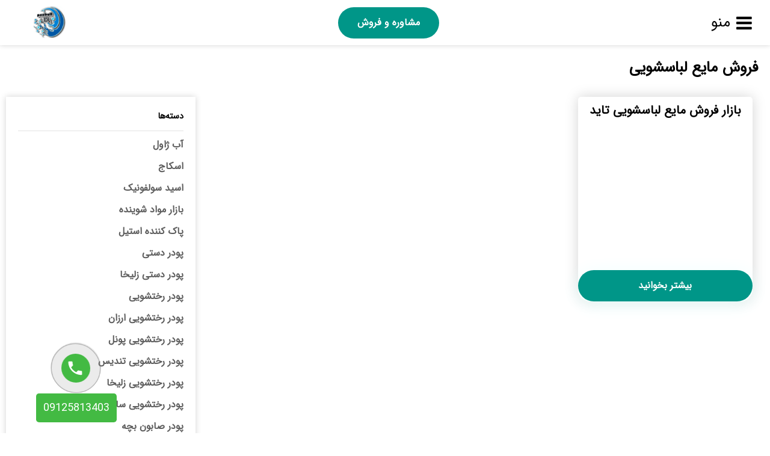

--- FILE ---
content_type: text/html; charset=UTF-8
request_url: https://1shooyande.ir/tag/%D9%81%D8%B1%D9%88%D8%B4-%D9%85%D8%A7%DB%8C%D8%B9-%D9%84%D8%A8%D8%A7%D8%B3%D8%B4%D9%88%DB%8C%DB%8C/
body_size: 13093
content:
    <!DOCTYPE html>
<html dir="rtl" lang="fa-IR" prefix="og: https://ogp.me/ns#">
    <head>
        <meta name="viewport" content="width=device-width, initial-scale=1.0"/>
    <meta charset="UTF-8"/>
            <link rel="shortcut icon" type="image/png" sizes="36x36" href="https://1shooyande.ir/wp-content/uploads/2021/01/COOLUntitled-1.png"/>
                	<style>img:is([sizes="auto" i], [sizes^="auto," i]) { contain-intrinsic-size: 3000px 1500px }</style>
	
	<!-- This site is optimized with the Yoast SEO Premium plugin v15.5 - https://yoast.com/wordpress/plugins/seo/ -->
	<title>فروش مایع لباسشویی - تولید کننده مواد شوینده و پودر لباسشویی</title>
	<meta name="description" content="فروش مایع لباسشویی -" />
	<meta name="robots" content="index, follow, max-snippet:-1, max-image-preview:large, max-video-preview:-1" />
	<link rel="canonical" href="https://1shooyande.ir/tag/فروش-مایع-لباسشویی/" />
	<meta property="og:locale" content="fa_IR" />
	<meta property="og:type" content="article" />
	<meta property="og:title" content="فروش مایع لباسشویی - تولید کننده مواد شوینده و پودر لباسشویی" />
	<meta property="og:description" content="فروش مایع لباسشویی -" />
	<meta property="og:url" content="https://1shooyande.ir/tag/فروش-مایع-لباسشویی/" />
	<meta property="og:site_name" content="تولید کننده مواد شوینده و پودر لباسشویی" />
	<meta name="twitter:card" content="summary_large_image" />
	<script type="application/ld+json" class="yoast-schema-graph">{"@context":"https://schema.org","@graph":[{"@type":"Organization","@id":"https://1shooyande.ir/#organization","name":"\u067e\u0627\u06a9\u0627\u0644 PAAKALL","url":"https://1shooyande.ir/","sameAs":[],"logo":{"@type":"ImageObject","@id":"https://1shooyande.ir/#logo","inLanguage":"fa-IR","url":"https://1shooyande.ir/wp-content/uploads/2021/01/PAAKALL.png","width":500,"height":269,"caption":"\u067e\u0627\u06a9\u0627\u0644 PAAKALL"},"image":{"@id":"https://1shooyande.ir/#logo"}},{"@type":"WebSite","@id":"https://1shooyande.ir/#website","url":"https://1shooyande.ir/","name":"\u062a\u0648\u0644\u06cc\u062f \u06a9\u0646\u0646\u062f\u0647 \u0645\u0648\u0627\u062f \u0634\u0648\u06cc\u0646\u062f\u0647 \u0648 \u067e\u0648\u062f\u0631 \u0644\u0628\u0627\u0633\u0634\u0648\u06cc\u06cc","description":"","publisher":{"@id":"https://1shooyande.ir/#organization"},"potentialAction":[{"@type":"SearchAction","target":"https://1shooyande.ir/?s={search_term_string}","query-input":"required name=search_term_string"}],"inLanguage":"fa-IR"},{"@type":"CollectionPage","@id":"https://1shooyande.ir/tag/%d9%81%d8%b1%d9%88%d8%b4-%d9%85%d8%a7%db%8c%d8%b9-%d9%84%d8%a8%d8%a7%d8%b3%d8%b4%d9%88%db%8c%db%8c/#webpage","url":"https://1shooyande.ir/tag/%d9%81%d8%b1%d9%88%d8%b4-%d9%85%d8%a7%db%8c%d8%b9-%d9%84%d8%a8%d8%a7%d8%b3%d8%b4%d9%88%db%8c%db%8c/","name":"\u0641\u0631\u0648\u0634 \u0645\u0627\u06cc\u0639 \u0644\u0628\u0627\u0633\u0634\u0648\u06cc\u06cc - \u062a\u0648\u0644\u06cc\u062f \u06a9\u0646\u0646\u062f\u0647 \u0645\u0648\u0627\u062f \u0634\u0648\u06cc\u0646\u062f\u0647 \u0648 \u067e\u0648\u062f\u0631 \u0644\u0628\u0627\u0633\u0634\u0648\u06cc\u06cc","isPartOf":{"@id":"https://1shooyande.ir/#website"},"description":"\u0641\u0631\u0648\u0634 \u0645\u0627\u06cc\u0639 \u0644\u0628\u0627\u0633\u0634\u0648\u06cc\u06cc -","breadcrumb":{"@id":"https://1shooyande.ir/tag/%d9%81%d8%b1%d9%88%d8%b4-%d9%85%d8%a7%db%8c%d8%b9-%d9%84%d8%a8%d8%a7%d8%b3%d8%b4%d9%88%db%8c%db%8c/#breadcrumb"},"inLanguage":"fa-IR","potentialAction":[{"@type":"ReadAction","target":["https://1shooyande.ir/tag/%d9%81%d8%b1%d9%88%d8%b4-%d9%85%d8%a7%db%8c%d8%b9-%d9%84%d8%a8%d8%a7%d8%b3%d8%b4%d9%88%db%8c%db%8c/"]}]},{"@type":"BreadcrumbList","@id":"https://1shooyande.ir/tag/%d9%81%d8%b1%d9%88%d8%b4-%d9%85%d8%a7%db%8c%d8%b9-%d9%84%d8%a8%d8%a7%d8%b3%d8%b4%d9%88%db%8c%db%8c/#breadcrumb","itemListElement":[{"@type":"ListItem","position":1,"item":{"@type":"WebPage","@id":"https://1shooyande.ir/tag/%d9%81%d8%b1%d9%88%d8%b4-%d9%85%d8%a7%db%8c%d8%b9-%d9%84%d8%a8%d8%a7%d8%b3%d8%b4%d9%88%db%8c%db%8c/","url":"https://1shooyande.ir/tag/%d9%81%d8%b1%d9%88%d8%b4-%d9%85%d8%a7%db%8c%d8%b9-%d9%84%d8%a8%d8%a7%d8%b3%d8%b4%d9%88%db%8c%db%8c/","name":"\u0641\u0631\u0648\u0634 \u0645\u0627\u06cc\u0639 \u0644\u0628\u0627\u0633\u0634\u0648\u06cc\u06cc"}}]}]}</script>
	<!-- / Yoast SEO Premium plugin. -->



<!-- بهینه‌سازی موتور جستجو توسط Rank Math PRO - https://rankmath.com/ -->
<title>فروش مایع لباسشویی - تولید کننده مواد شوینده و پودر لباسشویی</title>
<meta name="robots" content="follow, noindex"/>
<meta property="og:locale" content="fa_IR" />
<meta property="og:type" content="article" />
<meta property="og:title" content="فروش مایع لباسشویی - تولید کننده مواد شوینده و پودر لباسشویی" />
<meta property="og:url" content="https://1shooyande.ir/tag/%d9%81%d8%b1%d9%88%d8%b4-%d9%85%d8%a7%db%8c%d8%b9-%d9%84%d8%a8%d8%a7%d8%b3%d8%b4%d9%88%db%8c%db%8c/" />
<meta property="og:site_name" content="تولید کننده مواد شوینده و پودر لباسشویی" />
<meta name="twitter:card" content="summary_large_image" />
<meta name="twitter:title" content="فروش مایع لباسشویی - تولید کننده مواد شوینده و پودر لباسشویی" />
<meta name="twitter:label1" content="نوشته‌ها" />
<meta name="twitter:data1" content="1" />
<script type="application/ld+json" class="rank-math-schema-pro">{"@context":"https://schema.org","@graph":[{"@type":"Person","@id":"https://1shooyande.ir/#person","name":"\u062a\u0648\u0644\u06cc\u062f \u06a9\u0646\u0646\u062f\u0647 \u0645\u0648\u0627\u062f \u0634\u0648\u06cc\u0646\u062f\u0647 \u0648 \u067e\u0648\u062f\u0631 \u0644\u0628\u0627\u0633\u0634\u0648\u06cc\u06cc"},{"@type":"WebSite","@id":"https://1shooyande.ir/#website","url":"https://1shooyande.ir","name":"\u062a\u0648\u0644\u06cc\u062f \u06a9\u0646\u0646\u062f\u0647 \u0645\u0648\u0627\u062f \u0634\u0648\u06cc\u0646\u062f\u0647 \u0648 \u067e\u0648\u062f\u0631 \u0644\u0628\u0627\u0633\u0634\u0648\u06cc\u06cc","publisher":{"@id":"https://1shooyande.ir/#person"},"inLanguage":"fa-IR"},{"@type":"CollectionPage","@id":"https://1shooyande.ir/tag/%d9%81%d8%b1%d9%88%d8%b4-%d9%85%d8%a7%db%8c%d8%b9-%d9%84%d8%a8%d8%a7%d8%b3%d8%b4%d9%88%db%8c%db%8c/#webpage","url":"https://1shooyande.ir/tag/%d9%81%d8%b1%d9%88%d8%b4-%d9%85%d8%a7%db%8c%d8%b9-%d9%84%d8%a8%d8%a7%d8%b3%d8%b4%d9%88%db%8c%db%8c/","name":"\u0641\u0631\u0648\u0634 \u0645\u0627\u06cc\u0639 \u0644\u0628\u0627\u0633\u0634\u0648\u06cc\u06cc - \u062a\u0648\u0644\u06cc\u062f \u06a9\u0646\u0646\u062f\u0647 \u0645\u0648\u0627\u062f \u0634\u0648\u06cc\u0646\u062f\u0647 \u0648 \u067e\u0648\u062f\u0631 \u0644\u0628\u0627\u0633\u0634\u0648\u06cc\u06cc","isPartOf":{"@id":"https://1shooyande.ir/#website"},"inLanguage":"fa-IR"}]}</script>
<!-- /افزونه سئو ورپرس Rank Math -->

<link rel='dns-prefetch' href='//analysor.araduser.com' />
<link rel="alternate" type="application/rss+xml" title="تولید کننده مواد شوینده و پودر لباسشویی &raquo; فروش مایع لباسشویی خوراک برچسب" href="https://1shooyande.ir/tag/%d9%81%d8%b1%d9%88%d8%b4-%d9%85%d8%a7%db%8c%d8%b9-%d9%84%d8%a8%d8%a7%d8%b3%d8%b4%d9%88%db%8c%db%8c/feed/" />

<style id='wp-emoji-styles-inline-css' type='text/css'>

	img.wp-smiley, img.emoji {
		display: inline !important;
		border: none !important;
		box-shadow: none !important;
		height: 1em !important;
		width: 1em !important;
		margin: 0 0.07em !important;
		vertical-align: -0.1em !important;
		background: none !important;
		padding: 0 !important;
	}
</style>
<style id='classic-theme-styles-inline-css' type='text/css'>
/*! This file is auto-generated */
.wp-block-button__link{color:#fff;background-color:#32373c;border-radius:9999px;box-shadow:none;text-decoration:none;padding:calc(.667em + 2px) calc(1.333em + 2px);font-size:1.125em}.wp-block-file__button{background:#32373c;color:#fff;text-decoration:none}
</style>
<style id='rank-math-toc-block-style-inline-css' type='text/css'>
.wp-block-rank-math-toc-block nav ol{counter-reset:item}.wp-block-rank-math-toc-block nav ol li{display:block}.wp-block-rank-math-toc-block nav ol li:before{content:counters(item, ".") ". ";counter-increment:item}

</style>
<style id='global-styles-inline-css' type='text/css'>
:root{--wp--preset--aspect-ratio--square: 1;--wp--preset--aspect-ratio--4-3: 4/3;--wp--preset--aspect-ratio--3-4: 3/4;--wp--preset--aspect-ratio--3-2: 3/2;--wp--preset--aspect-ratio--2-3: 2/3;--wp--preset--aspect-ratio--16-9: 16/9;--wp--preset--aspect-ratio--9-16: 9/16;--wp--preset--color--black: #000000;--wp--preset--color--cyan-bluish-gray: #abb8c3;--wp--preset--color--white: #ffffff;--wp--preset--color--pale-pink: #f78da7;--wp--preset--color--vivid-red: #cf2e2e;--wp--preset--color--luminous-vivid-orange: #ff6900;--wp--preset--color--luminous-vivid-amber: #fcb900;--wp--preset--color--light-green-cyan: #7bdcb5;--wp--preset--color--vivid-green-cyan: #00d084;--wp--preset--color--pale-cyan-blue: #8ed1fc;--wp--preset--color--vivid-cyan-blue: #0693e3;--wp--preset--color--vivid-purple: #9b51e0;--wp--preset--gradient--vivid-cyan-blue-to-vivid-purple: linear-gradient(135deg,rgba(6,147,227,1) 0%,rgb(155,81,224) 100%);--wp--preset--gradient--light-green-cyan-to-vivid-green-cyan: linear-gradient(135deg,rgb(122,220,180) 0%,rgb(0,208,130) 100%);--wp--preset--gradient--luminous-vivid-amber-to-luminous-vivid-orange: linear-gradient(135deg,rgba(252,185,0,1) 0%,rgba(255,105,0,1) 100%);--wp--preset--gradient--luminous-vivid-orange-to-vivid-red: linear-gradient(135deg,rgba(255,105,0,1) 0%,rgb(207,46,46) 100%);--wp--preset--gradient--very-light-gray-to-cyan-bluish-gray: linear-gradient(135deg,rgb(238,238,238) 0%,rgb(169,184,195) 100%);--wp--preset--gradient--cool-to-warm-spectrum: linear-gradient(135deg,rgb(74,234,220) 0%,rgb(151,120,209) 20%,rgb(207,42,186) 40%,rgb(238,44,130) 60%,rgb(251,105,98) 80%,rgb(254,248,76) 100%);--wp--preset--gradient--blush-light-purple: linear-gradient(135deg,rgb(255,206,236) 0%,rgb(152,150,240) 100%);--wp--preset--gradient--blush-bordeaux: linear-gradient(135deg,rgb(254,205,165) 0%,rgb(254,45,45) 50%,rgb(107,0,62) 100%);--wp--preset--gradient--luminous-dusk: linear-gradient(135deg,rgb(255,203,112) 0%,rgb(199,81,192) 50%,rgb(65,88,208) 100%);--wp--preset--gradient--pale-ocean: linear-gradient(135deg,rgb(255,245,203) 0%,rgb(182,227,212) 50%,rgb(51,167,181) 100%);--wp--preset--gradient--electric-grass: linear-gradient(135deg,rgb(202,248,128) 0%,rgb(113,206,126) 100%);--wp--preset--gradient--midnight: linear-gradient(135deg,rgb(2,3,129) 0%,rgb(40,116,252) 100%);--wp--preset--font-size--small: 13px;--wp--preset--font-size--medium: 20px;--wp--preset--font-size--large: 36px;--wp--preset--font-size--x-large: 42px;--wp--preset--spacing--20: 0.44rem;--wp--preset--spacing--30: 0.67rem;--wp--preset--spacing--40: 1rem;--wp--preset--spacing--50: 1.5rem;--wp--preset--spacing--60: 2.25rem;--wp--preset--spacing--70: 3.38rem;--wp--preset--spacing--80: 5.06rem;--wp--preset--shadow--natural: 6px 6px 9px rgba(0, 0, 0, 0.2);--wp--preset--shadow--deep: 12px 12px 50px rgba(0, 0, 0, 0.4);--wp--preset--shadow--sharp: 6px 6px 0px rgba(0, 0, 0, 0.2);--wp--preset--shadow--outlined: 6px 6px 0px -3px rgba(255, 255, 255, 1), 6px 6px rgba(0, 0, 0, 1);--wp--preset--shadow--crisp: 6px 6px 0px rgba(0, 0, 0, 1);}:where(.is-layout-flex){gap: 0.5em;}:where(.is-layout-grid){gap: 0.5em;}body .is-layout-flex{display: flex;}.is-layout-flex{flex-wrap: wrap;align-items: center;}.is-layout-flex > :is(*, div){margin: 0;}body .is-layout-grid{display: grid;}.is-layout-grid > :is(*, div){margin: 0;}:where(.wp-block-columns.is-layout-flex){gap: 2em;}:where(.wp-block-columns.is-layout-grid){gap: 2em;}:where(.wp-block-post-template.is-layout-flex){gap: 1.25em;}:where(.wp-block-post-template.is-layout-grid){gap: 1.25em;}.has-black-color{color: var(--wp--preset--color--black) !important;}.has-cyan-bluish-gray-color{color: var(--wp--preset--color--cyan-bluish-gray) !important;}.has-white-color{color: var(--wp--preset--color--white) !important;}.has-pale-pink-color{color: var(--wp--preset--color--pale-pink) !important;}.has-vivid-red-color{color: var(--wp--preset--color--vivid-red) !important;}.has-luminous-vivid-orange-color{color: var(--wp--preset--color--luminous-vivid-orange) !important;}.has-luminous-vivid-amber-color{color: var(--wp--preset--color--luminous-vivid-amber) !important;}.has-light-green-cyan-color{color: var(--wp--preset--color--light-green-cyan) !important;}.has-vivid-green-cyan-color{color: var(--wp--preset--color--vivid-green-cyan) !important;}.has-pale-cyan-blue-color{color: var(--wp--preset--color--pale-cyan-blue) !important;}.has-vivid-cyan-blue-color{color: var(--wp--preset--color--vivid-cyan-blue) !important;}.has-vivid-purple-color{color: var(--wp--preset--color--vivid-purple) !important;}.has-black-background-color{background-color: var(--wp--preset--color--black) !important;}.has-cyan-bluish-gray-background-color{background-color: var(--wp--preset--color--cyan-bluish-gray) !important;}.has-white-background-color{background-color: var(--wp--preset--color--white) !important;}.has-pale-pink-background-color{background-color: var(--wp--preset--color--pale-pink) !important;}.has-vivid-red-background-color{background-color: var(--wp--preset--color--vivid-red) !important;}.has-luminous-vivid-orange-background-color{background-color: var(--wp--preset--color--luminous-vivid-orange) !important;}.has-luminous-vivid-amber-background-color{background-color: var(--wp--preset--color--luminous-vivid-amber) !important;}.has-light-green-cyan-background-color{background-color: var(--wp--preset--color--light-green-cyan) !important;}.has-vivid-green-cyan-background-color{background-color: var(--wp--preset--color--vivid-green-cyan) !important;}.has-pale-cyan-blue-background-color{background-color: var(--wp--preset--color--pale-cyan-blue) !important;}.has-vivid-cyan-blue-background-color{background-color: var(--wp--preset--color--vivid-cyan-blue) !important;}.has-vivid-purple-background-color{background-color: var(--wp--preset--color--vivid-purple) !important;}.has-black-border-color{border-color: var(--wp--preset--color--black) !important;}.has-cyan-bluish-gray-border-color{border-color: var(--wp--preset--color--cyan-bluish-gray) !important;}.has-white-border-color{border-color: var(--wp--preset--color--white) !important;}.has-pale-pink-border-color{border-color: var(--wp--preset--color--pale-pink) !important;}.has-vivid-red-border-color{border-color: var(--wp--preset--color--vivid-red) !important;}.has-luminous-vivid-orange-border-color{border-color: var(--wp--preset--color--luminous-vivid-orange) !important;}.has-luminous-vivid-amber-border-color{border-color: var(--wp--preset--color--luminous-vivid-amber) !important;}.has-light-green-cyan-border-color{border-color: var(--wp--preset--color--light-green-cyan) !important;}.has-vivid-green-cyan-border-color{border-color: var(--wp--preset--color--vivid-green-cyan) !important;}.has-pale-cyan-blue-border-color{border-color: var(--wp--preset--color--pale-cyan-blue) !important;}.has-vivid-cyan-blue-border-color{border-color: var(--wp--preset--color--vivid-cyan-blue) !important;}.has-vivid-purple-border-color{border-color: var(--wp--preset--color--vivid-purple) !important;}.has-vivid-cyan-blue-to-vivid-purple-gradient-background{background: var(--wp--preset--gradient--vivid-cyan-blue-to-vivid-purple) !important;}.has-light-green-cyan-to-vivid-green-cyan-gradient-background{background: var(--wp--preset--gradient--light-green-cyan-to-vivid-green-cyan) !important;}.has-luminous-vivid-amber-to-luminous-vivid-orange-gradient-background{background: var(--wp--preset--gradient--luminous-vivid-amber-to-luminous-vivid-orange) !important;}.has-luminous-vivid-orange-to-vivid-red-gradient-background{background: var(--wp--preset--gradient--luminous-vivid-orange-to-vivid-red) !important;}.has-very-light-gray-to-cyan-bluish-gray-gradient-background{background: var(--wp--preset--gradient--very-light-gray-to-cyan-bluish-gray) !important;}.has-cool-to-warm-spectrum-gradient-background{background: var(--wp--preset--gradient--cool-to-warm-spectrum) !important;}.has-blush-light-purple-gradient-background{background: var(--wp--preset--gradient--blush-light-purple) !important;}.has-blush-bordeaux-gradient-background{background: var(--wp--preset--gradient--blush-bordeaux) !important;}.has-luminous-dusk-gradient-background{background: var(--wp--preset--gradient--luminous-dusk) !important;}.has-pale-ocean-gradient-background{background: var(--wp--preset--gradient--pale-ocean) !important;}.has-electric-grass-gradient-background{background: var(--wp--preset--gradient--electric-grass) !important;}.has-midnight-gradient-background{background: var(--wp--preset--gradient--midnight) !important;}.has-small-font-size{font-size: var(--wp--preset--font-size--small) !important;}.has-medium-font-size{font-size: var(--wp--preset--font-size--medium) !important;}.has-large-font-size{font-size: var(--wp--preset--font-size--large) !important;}.has-x-large-font-size{font-size: var(--wp--preset--font-size--x-large) !important;}
:where(.wp-block-post-template.is-layout-flex){gap: 1.25em;}:where(.wp-block-post-template.is-layout-grid){gap: 1.25em;}
:where(.wp-block-columns.is-layout-flex){gap: 2em;}:where(.wp-block-columns.is-layout-grid){gap: 2em;}
:root :where(.wp-block-pullquote){font-size: 1.5em;line-height: 1.6;}
</style>
<link data-minify="1" rel='stylesheet' id='style-css' href='https://1shooyande.ir/wp-content/cache/min/1/wp-content/themes/ARAD/style-4b956933e2b7f300275651e1bf8b871a.css' type='text/css' media='all' />
<link data-minify="1" rel='stylesheet' id='styles-css' href='https://1shooyande.ir/wp-content/cache/min/1/wp-content/cache/busting/1/wp-content/themes/ARAD/styles-670a4feb7be78319300677-1840368ff936af631ccbb5f00e1fb889.css' type='text/css' media='all' />
<link rel='stylesheet' id='fontawesome-css' href='https://1shooyande.ir/wp-content/themes/ARAD/assets/css/font-awesome.min.css?ver=6.8.3' type='text/css' media='all' />
<link data-minify="1" rel='stylesheet' id='tablepress-default-css' href='https://1shooyande.ir/wp-content/cache/min/1/wp-content/plugins/tablepress/css/build/default-rtl-5b5288a2125c5d29adfb03fcaa9b1105.css' type='text/css' media='all' />
<link data-minify="1" rel='stylesheet' id='ot-dynamic-theme_css-css' href='https://1shooyande.ir/wp-content/cache/min/1/wp-content/themes/ARAD/dynamic-243c25530e76f0522f4f87ff4d02e3fd.css' type='text/css' media='all' />
<script type="text/javascript" src="https://1shooyande.ir/wp-includes/js/jquery/jquery.min.js?ver=3.7.1" id="jquery-core-js"></script>
<script type="text/javascript" src="https://1shooyande.ir/wp-includes/js/jquery/jquery-migrate.min.js?ver=3.4.1" id="jquery-migrate-js"></script>
<link rel="https://api.w.org/" href="https://1shooyande.ir/wp-json/" /><link rel="alternate" title="JSON" type="application/json" href="https://1shooyande.ir/wp-json/wp/v2/tags/537" /><link rel="EditURI" type="application/rsd+xml" title="RSD" href="https://1shooyande.ir/xmlrpc.php?rsd" />
<link data-minify="1" rel="stylesheet" href="https://1shooyande.ir/wp-content/cache/min/1/wp-content/themes/ARAD/rtl-45500bfd03ea0df268cc911221e0895b.css" type="text/css" media="screen" /><meta name="generator" content="WordPress 6.8.3" />
<!-- Analytics by WP Statistics - https://wp-statistics.com -->
<meta name="generator" content="Elementor 3.24.7; features: additional_custom_breakpoints; settings: css_print_method-external, google_font-enabled, font_display-auto">
			<style>
				.e-con.e-parent:nth-of-type(n+4):not(.e-lazyloaded):not(.e-no-lazyload),
				.e-con.e-parent:nth-of-type(n+4):not(.e-lazyloaded):not(.e-no-lazyload) * {
					background-image: none !important;
				}
				@media screen and (max-height: 1024px) {
					.e-con.e-parent:nth-of-type(n+3):not(.e-lazyloaded):not(.e-no-lazyload),
					.e-con.e-parent:nth-of-type(n+3):not(.e-lazyloaded):not(.e-no-lazyload) * {
						background-image: none !important;
					}
				}
				@media screen and (max-height: 640px) {
					.e-con.e-parent:nth-of-type(n+2):not(.e-lazyloaded):not(.e-no-lazyload),
					.e-con.e-parent:nth-of-type(n+2):not(.e-lazyloaded):not(.e-no-lazyload) * {
						background-image: none !important;
					}
				}
			</style>
			<!-- Google Tag Manager -->
<script>(function(w,d,s,l,i){w[l]=w[l]||[];w[l].push({'gtm.start':
new Date().getTime(),event:'gtm.js'});var f=d.getElementsByTagName(s)[0],
j=d.createElement(s),dl=l!='dataLayer'?'&l='+l:'';j.async=true;j.src=
'https://www.googletagmanager.com/gtm.js?id='+i+dl;f.parentNode.insertBefore(j,f);
})(window,document,'script','dataLayer','GTM-NVW26XG');</script>
<!-- End Google Tag Manager -->
    </head>
<body class="rtl archive tag tag-537 wp-theme-ARAD arad aradarchive elementor-default elementor-kit-1015">
<!-- Google Tag Manager (noscript) -->
<noscript><iframe src="https://www.googletagmanager.com/ns.html?id=GTM-NVW26XG"
height="0" width="0" style="display:none;visibility:hidden"></iframe></noscript>
<!-- End Google Tag Manager (noscript) -->
<header class="aradheader orginal-mode">
    <div class="header-container hamberger  wpmlmenu right-menu">
        <!--
           Change menu mode between Hamberger and Orginal mode.
           -->
        <div class="header-child header-menu">
                            <div class="hamberger-container">
                    <i class="fa fa-close" aria-hidden="true"></i>
                    <i class="fa fa-bars" aria-hidden="true" style="display:flex"><span class="menutext">منو</span></i>
                    <nav id="hambergermenu"
                         class="arad-nav-menu-hamberger">
                        <ul id="menu-%d9%86%d8%a7%d9%88%d8%a8%d8%b1%db%8c-%d8%a8%d8%a7%d9%84%d8%a7" class="menu-hamberger"><li id="menu-item-1012" class="menu-item menu-item-type-post_type menu-item-object-page menu-item-1012"><a href="https://1shooyande.ir/consulting/">مشاوره و فروش</a></li>
</ul>                                            </nav>
                </div>
                    </div>
        <!--
           Call To Action Menu.
           -->
        <div class="header-child header-bottun">
            <ul id="menu-%d9%86%d8%a7%d9%88%d8%a8%d8%b1%db%8c-%d8%a8%d8%a7%d9%84%d8%a7-1" class="menu-call-to-action btn"><li class="menu-item menu-item-type-post_type menu-item-object-page menu-item-1012"><a href="https://1shooyande.ir/consulting/">مشاوره و فروش</a></li>
</ul>        </div>
        <!-- Menu Logo. -->
        <div class="header-child header-logo">
            <div class="logo-container">
								<a href="https://1shooyande.ir"><img src="https://1shooyande.ir/wp-content/uploads/2021/01/COOLUntitled-1.png" alt="تولید کننده مواد شوینده و پودر لباسشویی" width="135" height="85"></a>
							</div>
        </div>
    </div>
            <div class="reading-progress">
            <div id="progressbar"></div>
        </div>
    </header>
    <main class="main-archive-container full-width archive-temp">
	<div>
			<h1 style="padding: 0 0 30px;">
				فروش مایع لباسشویی			</h1>
		</div>
        <div  style="width:75%;float:right">
            <section class="grid">
                                    <div class="archive-column archive-col-3">

                        <div class="article-img"><a href="https://1shooyande.ir/%d8%a8%d8%a7%d8%b2%d8%a7%d8%b1-%d9%81%d8%b1%d9%88%d8%b4-%d9%85%d8%a7%db%8c%d8%b9-%d9%84%d8%a8%d8%a7%d8%b3%d8%b4%d9%88%db%8c%db%8c-%d8%aa%d8%a7%db%8c%d8%af/"></a></div>
                        <div class="article-title"><h2><a href="https://1shooyande.ir/%d8%a8%d8%a7%d8%b2%d8%a7%d8%b1-%d9%81%d8%b1%d9%88%d8%b4-%d9%85%d8%a7%db%8c%d8%b9-%d9%84%d8%a8%d8%a7%d8%b3%d8%b4%d9%88%db%8c%db%8c-%d8%aa%d8%a7%db%8c%d8%af/">بازار فروش مایع لباسشویی تاید</a></h2></div>
                        <div class="article-exerpt"><p>مایع لباسشویی تاید  نیز مانند پودر لباسشویی پرسیل ۵۰۰ گرمی در طی چند سال گذشته توانسته جای خود را در بین خریداران و مصرف کنندگان برای شستشوی البسه بگیرد. این مایع لباسشویی با داشتن مزایایی در برخی موارد از پودر لباسشویی نیز پر فروس تر شده است. فروش عمده مایع لباسشویی مایع لباسشویی تاید نیز [&hellip;]</p>
</div>
                        <div class="article-btn btn"><a href="https://1shooyande.ir/%d8%a8%d8%a7%d8%b2%d8%a7%d8%b1-%d9%81%d8%b1%d9%88%d8%b4-%d9%85%d8%a7%db%8c%d8%b9-%d9%84%d8%a8%d8%a7%d8%b3%d8%b4%d9%88%db%8c%db%8c-%d8%aa%d8%a7%db%8c%d8%af/">بیشتر بخوانید</a></div>

                    </div>
                
                <div class="clear-fix"></div>
            </section>
                    </div>
        <aside style="width:25%;float:right" class="sidebar-container">
	<div class="widgetinsidebar">
	<div class="all_widget widget_blog"><h4 class="all_widget_title widget_blog_title">دسته‌ها</h4>
			<ul>
					<li class="cat-item cat-item-54"><a href="https://1shooyande.ir/category/%d8%a2%d8%a8-%da%98%d8%a7%d9%88%d9%84/">آب ژاول</a>
</li>
	<li class="cat-item cat-item-379"><a href="https://1shooyande.ir/category/%d8%a7%d8%b3%da%a9%d8%a7%d8%ac/">اسکاج</a>
</li>
	<li class="cat-item cat-item-263"><a href="https://1shooyande.ir/category/%d8%a7%d8%b3%db%8c%d8%af-%d8%b3%d9%88%d9%84%d9%81%d9%88%d9%86%db%8c%da%a9/">اسید سولفونیک</a>
</li>
	<li class="cat-item cat-item-39"><a href="https://1shooyande.ir/category/%d8%a8%d8%a7%d8%b2%d8%a7%d8%b1-%d9%85%d9%88%d8%a7%d8%af-%d8%b4%d9%88%db%8c%d9%86%d8%af%d9%87/">بازار مواد شوینده</a>
</li>
	<li class="cat-item cat-item-306"><a href="https://1shooyande.ir/category/%d9%be%d8%a7%da%a9-%da%a9%d9%86%d9%86%d8%af%d9%87-%d8%a7%d8%b3%d8%aa%db%8c%d9%84/">پاک کننده استیل</a>
</li>
	<li class="cat-item cat-item-370"><a href="https://1shooyande.ir/category/%d9%be%d9%88%d8%af%d8%b1-%d8%af%d8%b3%d8%aa%db%8c/">پودر دستی</a>
</li>
	<li class="cat-item cat-item-124"><a href="https://1shooyande.ir/category/%d9%be%d9%88%d8%af%d8%b1-%d8%af%d8%b3%d8%aa%db%8c-%d8%b2%d9%84%db%8c%d8%ae%d8%a7/">پودر دستی زلیخا</a>
</li>
	<li class="cat-item cat-item-146"><a href="https://1shooyande.ir/category/%d9%be%d9%88%d8%af%d8%b1-%d8%b1%d8%ae%d8%aa%d8%b4%d9%88%db%8c%db%8c/">پودر رختشویی</a>
</li>
	<li class="cat-item cat-item-115"><a href="https://1shooyande.ir/category/%d9%be%d9%88%d8%af%d8%b1-%d8%b1%d8%ae%d8%aa%d8%b4%d9%88%db%8c%db%8c-%d8%a7%d8%b1%d8%b2%d8%a7%d9%86/">پودر رختشویی ارزان</a>
</li>
	<li class="cat-item cat-item-117"><a href="https://1shooyande.ir/category/%d9%be%d9%88%d8%af%d8%b1-%d8%b1%d8%ae%d8%aa%d8%b4%d9%88%db%8c%db%8c-%d9%be%d9%88%d9%86%d9%84/">پودر رختشویی پونل</a>
</li>
	<li class="cat-item cat-item-107"><a href="https://1shooyande.ir/category/%d9%be%d9%88%d8%af%d8%b1-%d8%b1%d8%ae%d8%aa%d8%b4%d9%88%db%8c%db%8c-%d8%aa%d9%86%d8%af%db%8c%d8%b3/">پودر رختشویی تندیس</a>
</li>
	<li class="cat-item cat-item-175"><a href="https://1shooyande.ir/category/%d9%be%d9%88%d8%af%d8%b1-%d8%b1%d8%ae%d8%aa%d8%b4%d9%88%db%8c%db%8c-%d8%b2%d9%84%db%8c%d8%ae%d8%a7/">پودر رختشویی زلیخا</a>
</li>
	<li class="cat-item cat-item-361"><a href="https://1shooyande.ir/category/%d9%be%d9%88%d8%af%d8%b1-%d8%b1%d8%ae%d8%aa%d8%b4%d9%88%db%8c%db%8c-%d8%b3%d8%a7%da%af%db%8c%d8%b3/">پودر رختشویی ساگیس</a>
</li>
	<li class="cat-item cat-item-205"><a href="https://1shooyande.ir/category/%d9%be%d9%88%d8%af%d8%b1-%d8%b5%d8%a7%d8%a8%d9%88%d9%86-%d8%a8%da%86%d9%87/">پودر صابون بچه</a>
</li>
	<li class="cat-item cat-item-440"><a href="https://1shooyande.ir/category/%d9%be%d9%88%d8%af%d8%b1-%d9%82%d8%a7%d9%84%db%8c%d8%b4%d9%88%db%8c%db%8c/">پودر قالیشویی</a>
</li>
	<li class="cat-item cat-item-127"><a href="https://1shooyande.ir/category/%d9%be%d9%88%d8%af%d8%b1-%d9%82%d8%a7%d9%84%db%8c%d8%b4%d9%88%db%8c%db%8c-%d8%aa%d9%86%d8%af%db%8c%d8%b3/">پودر قالیشویی تندیس</a>
</li>
	<li class="cat-item cat-item-151"><a href="https://1shooyande.ir/category/%d9%be%d9%88%d8%af%d8%b1-%d9%84%d8%a8%d8%a7%d8%b3%d8%b4%d9%88%db%8c%db%8c/">پودر لباسشویی</a>
</li>
	<li class="cat-item cat-item-92"><a href="https://1shooyande.ir/category/%d9%be%d9%88%d8%af%d8%b1-%d9%84%d8%a8%d8%a7%d8%b3%d8%b4%d9%88%db%8c%db%8c-%d8%a8%d8%b1%d9%81/">پودر لباسشویی برف</a>
</li>
	<li class="cat-item cat-item-658"><a href="https://1shooyande.ir/category/%d9%be%d9%88%d8%af%d8%b1-%d9%84%d8%a8%d8%a7%d8%b3%d8%b4%d9%88%db%8c%db%8c-%d8%a8%d8%b1%db%8c%d8%ac/">پودر لباسشویی بریج</a>
</li>
	<li class="cat-item cat-item-300"><a href="https://1shooyande.ir/category/%d9%be%d9%88%d8%af%d8%b1-%d9%84%d8%a8%d8%a7%d8%b3%d8%b4%d9%88%db%8c%db%8c-%d8%a8%db%8c%d8%b2%db%8c%d9%85/">پودر لباسشویی بیزیم</a>
</li>
	<li class="cat-item cat-item-145"><a href="https://1shooyande.ir/category/%d9%be%d9%88%d8%af%d8%b1-%d9%84%d8%a8%d8%a7%d8%b3%d8%b4%d9%88%db%8c%db%8c-%d9%be%d9%88%d9%86%d9%84/">پودر لباسشویی پونل</a>
</li>
	<li class="cat-item cat-item-14"><a href="https://1shooyande.ir/category/%d9%be%d9%88%d8%af%d8%b1-%d9%84%d8%a8%d8%a7%d8%b3%d8%b4%d9%88%db%8c%db%8c-%d8%aa%d9%86%d8%af%db%8c%d8%b3/">پودر لباسشویی تندیس</a>
</li>
	<li class="cat-item cat-item-68"><a href="https://1shooyande.ir/category/%d9%be%d9%88%d8%af%d8%b1-%d9%84%d8%a8%d8%a7%d8%b3%d8%b4%d9%88%db%8c%db%8c-%d8%af%d8%b1%d8%b1%d8%a7%d9%86/">پودر لباسشویی درران</a>
</li>
	<li class="cat-item cat-item-201"><a href="https://1shooyande.ir/category/%d9%be%d9%88%d8%af%d8%b1-%d9%84%d8%a8%d8%a7%d8%b3%d8%b4%d9%88%db%8c%db%8c-%d8%af%d8%b3%d8%aa%db%8c/">پودر لباسشویی دستی</a>
</li>
	<li class="cat-item cat-item-152"><a href="https://1shooyande.ir/category/%d9%be%d9%88%d8%af%d8%b1-%d9%84%d8%a8%d8%a7%d8%b3%d8%b4%d9%88%db%8c%db%8c-%d8%b2%d9%84%db%8c%d8%ae%d8%a7/">پودر لباسشویی زلیخا</a>
</li>
	<li class="cat-item cat-item-62"><a href="https://1shooyande.ir/category/%d9%be%d9%88%d8%af%d8%b1-%d9%84%d8%a8%d8%a7%d8%b3%d8%b4%d9%88%db%8c%db%8c-%d8%b3%d8%aa%d8%a7%d8%b1%d9%87/">پودر لباسشویی ستاره</a>
</li>
	<li class="cat-item cat-item-22"><a href="https://1shooyande.ir/category/%d9%be%d9%88%d8%af%d8%b1-%d9%84%d8%a8%d8%a7%d8%b3%d8%b4%d9%88%db%8c%db%8c-%d9%81%d9%84%d9%87-%d8%a7%db%8c/">پودر لباسشویی فله ای</a>
</li>
	<li class="cat-item cat-item-47"><a href="https://1shooyande.ir/category/%d9%be%d9%88%d8%af%d8%b1-%d9%84%d8%a8%d8%a7%d8%b3%d8%b4%d9%88%db%8c%db%8c-%d9%82%d8%b5%d8%b1/">پودر لباسشویی قصر</a>
</li>
	<li class="cat-item cat-item-523"><a href="https://1shooyande.ir/category/%d9%be%d9%88%d8%af%d8%b1-%d9%84%d8%a8%d8%a7%d8%b3%d8%b4%d9%88%db%8c%db%8c-%d9%86%da%af%db%8c%d9%86/">پودر لباسشویی نگین</a>
</li>
	<li class="cat-item cat-item-71"><a href="https://1shooyande.ir/category/%d9%be%d9%88%d8%af%d8%b1-%d9%84%d8%a8%d8%a7%d8%b3%d8%b4%d9%88%db%8c%db%8c-%d9%86%db%8c%d9%88%d9%85%da%a9%d8%b3/">پودر لباسشویی نیومکس</a>
</li>
	<li class="cat-item cat-item-235"><a href="https://1shooyande.ir/category/%d9%be%d9%88%d8%af%d8%b1-%d9%84%d8%a8%d8%a7%d8%b3%d8%b4%d9%88%db%8c%db%8c-%d9%87%d9%88%d9%85-%da%a9%d8%b1/">پودر لباسشویی هوم کر</a>
</li>
	<li class="cat-item cat-item-102"><a href="https://1shooyande.ir/category/%d9%be%d9%88%d8%af%d8%b1-%d9%87%d9%88%d9%85-%da%a9%d8%b1/">پودر هوم کر</a>
</li>
	<li class="cat-item cat-item-350"><a href="https://1shooyande.ir/category/%d8%aa%d8%a7%db%8c%d8%af-%d8%aa%d9%86%d8%af%db%8c%d8%b3/">تاید تندیس</a>
</li>
	<li class="cat-item cat-item-32"><a href="https://1shooyande.ir/category/%d8%ac%d8%b1%d9%85-%da%af%db%8c%d8%b1/">جرم گیر</a>
</li>
	<li class="cat-item cat-item-621"><a href="https://1shooyande.ir/category/%da%86%d9%86%d8%af-%d9%85%d9%86%d8%b8%d9%88%d8%b1%d9%87/">چند منظوره</a>
</li>
	<li class="cat-item cat-item-635"><a href="https://1shooyande.ir/category/%da%86%db%8c%d9%be%d8%b3-%d8%b5%d8%a7%d8%a8%d9%88%d9%86/">چیپس صابون</a>
</li>
	<li class="cat-item cat-item-700"><a href="https://1shooyande.ir/category/%d8%ae%d8%b1%db%8c%d8%af-%d8%ae%d9%85%db%8c%d8%b1-%d8%af%d9%86%d8%af%d8%a7%d9%86/">خرید خمیر دندان</a>
</li>
	<li class="cat-item cat-item-661"><a href="https://1shooyande.ir/category/%d8%ae%d8%b1%db%8c%d8%af-%d8%b5%d8%a7%d8%a8%d9%88%d9%86/">خرید صابون</a>
</li>
	<li class="cat-item cat-item-735"><a href="https://1shooyande.ir/category/%d8%ae%d8%b1%db%8c%d8%af-%d9%85%d9%88%d8%a7%d8%af-%d8%b4%d9%88%db%8c%d9%86%d8%af%d9%87/">خرید مواد شوینده</a>
</li>
	<li class="cat-item cat-item-696"><a href="https://1shooyande.ir/category/%d8%ae%d9%85%db%8c%d8%b1-%d8%af%d9%86%d8%af%d8%a7%d9%86/">خمیر دندان</a>
</li>
	<li class="cat-item cat-item-772"><a href="https://1shooyande.ir/category/%d8%af%d8%b3%d8%aa%d9%85%d8%a7%d9%84-%da%a9%d8%a7%d8%ba%d8%b0%db%8c/">دستمال کاغذی</a>
</li>
	<li class="cat-item cat-item-1"><a href="https://1shooyande.ir/category/%d8%af%d8%b3%d8%aa%d9%87%e2%80%8c%d8%a8%d9%86%d8%af%db%8c-%d9%86%d8%b4%d8%af%d9%87/">دسته‌بندی نشده</a>
</li>
	<li class="cat-item cat-item-386"><a href="https://1shooyande.ir/category/%d8%b3%d9%88%d8%af-%d9%be%d8%b1%da%a9/">سود پرک</a>
</li>
	<li class="cat-item cat-item-332"><a href="https://1shooyande.ir/category/%d8%b4%d8%a7%d9%85%d9%be%d9%88/">شامپو</a>
</li>
	<li class="cat-item cat-item-796"><a href="https://1shooyande.ir/category/%d8%b4%d8%a7%d9%85%d9%be%d9%88-%d8%a7%db%8c%d9%88%d8%a7%d9%86/">شامپو ایوان</a>
</li>
	<li class="cat-item cat-item-215"><a href="https://1shooyande.ir/category/%d8%b4%d8%a7%d9%85%d9%be%d9%88-%d8%a8%d8%af%d9%86-%d8%a7%da%a9%d8%aa%db%8c%d9%88/">شامپو بدن اکتیو</a>
</li>
	<li class="cat-item cat-item-155"><a href="https://1shooyande.ir/category/%d8%b4%d8%a7%d9%85%d9%be%d9%88-%d8%a8%d8%af%d9%86-%d8%a8%da%86%d9%87/">شامپو بدن بچه</a>
</li>
	<li class="cat-item cat-item-654"><a href="https://1shooyande.ir/category/%d8%b4%d8%a7%d9%85%d9%be%d9%88-%d8%a8%d8%af%d9%86-%d9%87%d8%aa%d9%84%db%8c/">شامپو بدن هتلی</a>
</li>
	<li class="cat-item cat-item-223"><a href="https://1shooyande.ir/category/%d8%b4%d8%a7%d9%85%d9%be%d9%88-%d8%b3%d8%b1-%d8%b5%d8%ad%d8%aa/">شامپو سر صحت</a>
</li>
	<li class="cat-item cat-item-193"><a href="https://1shooyande.ir/category/%d8%b4%d8%a7%d9%85%d9%be%d9%88-%d8%b3%d8%b1-%da%af%d9%84%d8%b1%d9%86%da%af/">شامپو سر گلرنگ</a>
</li>
	<li class="cat-item cat-item-561"><a href="https://1shooyande.ir/category/%d8%b4%d8%a7%d9%85%d9%be%d9%88-%d8%b4%d8%a8%d9%86%d9%85/">شامپو شبنم</a>
</li>
	<li class="cat-item cat-item-726"><a href="https://1shooyande.ir/category/%d8%b4%d8%a7%d9%85%d9%be%d9%88-%da%a9%d8%a7%d8%b1%d9%88%d8%a7%d8%b4/">شامپو کارواش</a>
</li>
	<li class="cat-item cat-item-720"><a href="https://1shooyande.ir/category/%d8%b4%d8%a7%d9%85%d9%be%d9%88-%da%af%d8%a7%d9%84%d9%86%db%8c/">شامپو گالنی</a>
</li>
	<li class="cat-item cat-item-642"><a href="https://1shooyande.ir/category/%d8%b4%d8%a7%d9%85%d9%be%d9%88-%d9%87%d8%aa%d9%84%db%8c/">شامپو هتلی</a>
</li>
	<li class="cat-item cat-item-65"><a href="https://1shooyande.ir/category/%d8%b4%d8%b1%da%a9%d8%aa-%d9%85%d9%87-%d8%b4%d9%88%db%8c%d8%a7%d9%86/">شرکت مه شویان</a>
</li>
	<li class="cat-item cat-item-25"><a href="https://1shooyande.ir/category/%d8%b4%db%8c%d8%b4%d9%87-%d9%be%d8%a7%da%a9-%da%a9%d9%86/">شیشه پاک کن</a>
</li>
	<li class="cat-item cat-item-283"><a href="https://1shooyande.ir/category/%d8%b5%d8%a7%d8%a8%d9%88%d9%86/">صابون</a>
</li>
	<li class="cat-item cat-item-556"><a href="https://1shooyande.ir/category/%d8%b5%d8%a7%d8%a8%d9%88%d9%86-%d8%ad%d9%85%d8%a7%d9%85/">صابون حمام</a>
</li>
	<li class="cat-item cat-item-295"><a href="https://1shooyande.ir/category/%d8%b5%d8%a7%d8%a8%d9%88%d9%86-%d8%b1%d8%ae%d8%aa%d8%b4%d9%88%db%8c%db%8c/">صابون رختشویی</a>
</li>
	<li class="cat-item cat-item-141"><a href="https://1shooyande.ir/category/%d8%b5%d8%a7%d8%a8%d9%88%d9%86-%d8%b2%d8%b1%d8%af%da%86%d9%88%d8%a8%d9%87/">صابون زردچوبه</a>
</li>
	<li class="cat-item cat-item-211"><a href="https://1shooyande.ir/category/%d8%b5%d8%a7%d8%a8%d9%88%d9%86-%da%af%db%8c%d8%a7%d9%87%db%8c/">صابون گیاهی</a>
</li>
	<li class="cat-item cat-item-649"><a href="https://1shooyande.ir/category/%d8%b5%d8%a7%d8%a8%d9%88%d9%86-%d9%84%d8%a8%d8%a7%d8%b3%d8%b4%d9%88%db%8c%db%8c/">صابون لباسشویی</a>
</li>
	<li class="cat-item cat-item-161"><a href="https://1shooyande.ir/category/%d8%b5%d8%a7%d8%a8%d9%88%d9%86-%d9%85%d8%b1%d8%a7%d8%ba%d9%87/">صابون مراغه</a>
</li>
	<li class="cat-item cat-item-166"><a href="https://1shooyande.ir/category/%d8%b5%d8%a7%d8%a8%d9%88%d9%86-%d9%87%d8%aa%d9%84%db%8c/">صابون هتلی</a>
</li>
	<li class="cat-item cat-item-120"><a href="https://1shooyande.ir/category/%d8%b5%d8%a7%d8%af%d8%b1%d8%a7%d8%aa-%d9%be%d9%88%d8%af%d8%b1-%d9%84%d8%a8%d8%a7%d8%b3%d8%b4%d9%88%db%8c%db%8c/">صادرات پودر لباسشویی</a>
</li>
	<li class="cat-item cat-item-95"><a href="https://1shooyande.ir/category/%d8%b5%d8%a7%d8%af%d8%b1%d8%a7%d8%aa-%d9%85%d9%88%d8%a7%d8%af-%d8%b4%d9%88%db%8c%d9%86%d8%af%d9%87/">صادرات مواد شوینده</a>
</li>
	<li class="cat-item cat-item-435"><a href="https://1shooyande.ir/category/%d8%b6%d8%af%d8%b9%d9%81%d9%88%d9%86%db%8c-%da%a9%d9%86%d9%86%d8%af%d9%87-%d8%aa%d9%86%d8%af%db%8c%d8%b3/">ضدعفونی کننده تندیس</a>
</li>
	<li class="cat-item cat-item-757"><a href="https://1shooyande.ir/category/%d9%81%d8%b1%d9%88%d8%b4-%d9%be%d9%88%d8%af%d8%b1-%d9%84%d8%a8%d8%a7%d8%b3%d8%b4%d9%88%db%8c%db%8c/">فروش پودر لباسشویی</a>
</li>
	<li class="cat-item cat-item-675"><a href="https://1shooyande.ir/category/%d9%81%d8%b1%d9%88%d8%b4-%d8%b5%d8%a7%d8%a8%d9%88%d9%86/">فروش صابون</a>
</li>
	<li class="cat-item cat-item-667"><a href="https://1shooyande.ir/category/%d9%81%d8%b1%d9%88%d8%b4-%d8%b5%d8%a7%d8%a8%d9%88%d9%86-%d8%ad%d9%85%d8%a7%d9%85/">فروش صابون حمام</a>
</li>
	<li class="cat-item cat-item-751"><a href="https://1shooyande.ir/category/%d9%81%d8%b1%d9%88%d8%b4-%d9%85%d8%a7%db%8c%d8%b9-%d9%84%d8%a8%d8%a7%d8%b3%d8%b4%d9%88%db%8c%db%8c/">فروش مایع لباسشویی</a>
</li>
	<li class="cat-item cat-item-723"><a href="https://1shooyande.ir/category/%d9%81%d8%b1%d9%88%d8%b4-%d9%85%d9%88%d8%a7%d8%af-%d8%b4%d9%88%db%8c%d9%86%d8%af%d9%87/">فروش مواد شوینده</a>
</li>
	<li class="cat-item cat-item-730"><a href="https://1shooyande.ir/category/%d9%82%db%8c%d9%85%d8%aa-%d9%85%d9%88%d8%a7%d8%af-%d8%b4%d9%88%db%8c%d9%86%d8%af%d9%87/">قیمت مواد شوینده</a>
</li>
	<li class="cat-item cat-item-629"><a href="https://1shooyande.ir/category/%da%a9%d8%a7%d8%b1%d8%ae%d8%a7%d9%86%d9%87-%d9%be%d9%88%d8%af%d8%b1-%d9%84%d8%a8%d8%a7%d8%b3%d8%b4%d9%88%db%8c%db%8c/">کارخانه پودر لباسشویی</a>
</li>
	<li class="cat-item cat-item-74"><a href="https://1shooyande.ir/category/%da%a9%d8%a7%d8%b1%d8%ae%d8%a7%d9%86%d9%87-%d8%aa%d9%86%d8%af%db%8c%d8%b3/">کارخانه تندیس</a>
</li>
	<li class="cat-item cat-item-748"><a href="https://1shooyande.ir/category/%da%a9%d8%b1%d9%85-%d9%85%d8%b1%d8%b7%d9%88%d8%a8-%da%a9%d9%86%d9%86%d8%af%d9%87/">کرم مرطوب کننده</a>
</li>
	<li class="cat-item cat-item-742"><a href="https://1shooyande.ir/category/%d9%85%d8%a7%db%8c%d8%b9-%d8%af%d8%b3%d8%aa%d8%b4%d9%88%db%8c%db%8c-%d8%a2%d8%aa%d9%86%d8%a7/">مایع دستشویی آتنا</a>
</li>
	<li class="cat-item cat-item-52"><a href="https://1shooyande.ir/category/%d9%85%d8%a7%db%8c%d8%b9-%d8%af%d8%b3%d8%aa%d8%b4%d9%88%db%8c%db%8c-%d8%a7%d8%b1%d8%b2%d8%a7%d9%86/">مایع دستشویی ارزان</a>
</li>
	<li class="cat-item cat-item-243"><a href="https://1shooyande.ir/category/%d9%85%d8%a7%db%8c%d8%b9-%d8%af%d8%b3%d8%aa%d8%b4%d9%88%db%8c%db%8c-%d8%aa%d9%86%d8%af%db%8c%d8%b3/">مایع دستشویی تندیس</a>
</li>
	<li class="cat-item cat-item-799"><a href="https://1shooyande.ir/category/%d9%85%d8%a7%db%8c%d8%b9-%d8%af%d8%b3%d8%aa%d8%b4%d9%88%db%8c%db%8c-%d8%b5%d8%ad%d8%aa/">مایع دستشویی صحت</a>
</li>
	<li class="cat-item cat-item-81"><a href="https://1shooyande.ir/category/%d9%85%d8%a7%db%8c%d8%b9-%d8%af%d8%b3%d8%aa%d8%b4%d9%88%db%8c%db%8c-%d9%81%d9%84%d9%87/">مایع دستشویی فله</a>
</li>
	<li class="cat-item cat-item-713"><a href="https://1shooyande.ir/category/%d9%85%d8%a7%db%8c%d8%b9-%d8%af%d8%b3%d8%aa%d8%b4%d9%88%db%8c%db%8c-%da%af%d8%a7%d9%84%d9%86%db%8c/">مایع دستشویی گالنی</a>
</li>
	<li class="cat-item cat-item-245"><a href="https://1shooyande.ir/category/%d9%85%d8%a7%db%8c%d8%b9-%d8%b3%d9%81%db%8c%d8%af-%da%a9%d9%86%d9%86%d8%af%d9%87/">مایع سفید کننده</a>
</li>
	<li class="cat-item cat-item-180"><a href="https://1shooyande.ir/category/%d9%85%d8%a7%db%8c%d8%b9-%d8%b4%db%8c%d8%b4%d9%87-%d9%be%d8%a7%da%a9-%da%a9%d9%86-%da%af%d9%84%d8%b1%d9%86%da%af/">مایع شیشه پاک کن گلرنگ</a>
</li>
	<li class="cat-item cat-item-134"><a href="https://1shooyande.ir/category/%d9%85%d8%a7%db%8c%d8%b9-%d8%b4%db%8c%d8%b4%d9%87-%d8%b4%d9%88%d8%b1/">مایع شیشه شور</a>
</li>
	<li class="cat-item cat-item-157"><a href="https://1shooyande.ir/category/%d9%85%d8%a7%db%8c%d8%b9-%d8%b4%db%8c%d8%b4%d9%87-%d8%b4%d9%88%d8%b1-%d8%a7%da%a9%d8%aa%db%8c%d9%88/">مایع شیشه شور اکتیو</a>
</li>
	<li class="cat-item cat-item-241"><a href="https://1shooyande.ir/category/%d9%85%d8%a7%db%8c%d8%b9-%d8%b4%db%8c%d8%b4%d9%87-%d8%b4%d9%88%d8%b1-%da%af%d9%84%d8%b1%d9%86%da%af/">مایع شیشه شور گلرنگ</a>
</li>
	<li class="cat-item cat-item-37"><a href="https://1shooyande.ir/category/%d9%85%d8%a7%db%8c%d8%b9-%d8%b8%d8%b1%d9%81%d8%b4%d9%88%db%8c%db%8c/">مایع ظرفشویی</a>
</li>
	<li class="cat-item cat-item-694"><a href="https://1shooyande.ir/category/%d9%85%d8%a7%db%8c%d8%b9-%d8%b8%d8%b1%d9%81%d8%b4%d9%88%db%8c%db%8c-%d8%a2%d8%aa%d9%86%d8%a7/">مایع ظرفشویی آتنا</a>
</li>
	<li class="cat-item cat-item-50"><a href="https://1shooyande.ir/category/%d9%85%d8%a7%db%8c%d8%b9-%d8%b8%d8%b1%d9%81%d8%b4%d9%88%db%8c%db%8c-%d8%a7%d8%b1%d8%b2%d8%a7%d9%86/">مایع ظرفشویی ارزان</a>
</li>
	<li class="cat-item cat-item-18"><a href="https://1shooyande.ir/category/%d9%85%d8%a7%db%8c%d8%b9-%d8%b8%d8%b1%d9%81%d8%b4%d9%88%db%8c%db%8c-%d8%aa%d9%86%d8%af%db%8c%d8%b3/">مایع ظرفشویی تندیس</a>
</li>
	<li class="cat-item cat-item-112"><a href="https://1shooyande.ir/category/%d9%85%d8%a7%db%8c%d8%b9-%d8%b8%d8%b1%d9%81%d8%b4%d9%88%db%8c%db%8c-%d8%ac%d8%a7%d9%85/">مایع ظرفشویی جام</a>
</li>
	<li class="cat-item cat-item-100"><a href="https://1shooyande.ir/category/%d9%85%d8%a7%db%8c%d8%b9-%d8%b8%d8%b1%d9%81%d8%b4%d9%88%db%8c%db%8c-%d9%81%d9%84%d9%87/">مایع ظرفشویی فله</a>
</li>
	<li class="cat-item cat-item-710"><a href="https://1shooyande.ir/category/%d9%85%d8%a7%db%8c%d8%b9-%d8%b8%d8%b1%d9%81%d8%b4%d9%88%db%8c%db%8c-%da%af%d8%a7%d9%84%d9%86%db%8c/">مایع ظرفشویی گالنی</a>
</li>
	<li class="cat-item cat-item-43"><a href="https://1shooyande.ir/category/%d9%85%d8%a7%db%8c%d8%b9-%d8%b8%d8%b1%d9%81%d8%b4%d9%88%db%8c%db%8c-%da%af%d9%84%da%98%d8%a7%d9%86/">مایع ظرفشویی گلژان</a>
</li>
	<li class="cat-item cat-item-320"><a href="https://1shooyande.ir/category/%d9%85%d8%a7%db%8c%d8%b9-%d9%84%d8%a8%d8%a7%d8%b3%d8%b4%d9%88%db%8c%db%8c/">مایع لباسشویی</a>
</li>
	<li class="cat-item cat-item-717"><a href="https://1shooyande.ir/category/%d9%85%d8%a7%db%8c%d8%b9-%d9%84%d8%a8%d8%a7%d8%b3%d8%b4%d9%88%db%8c%db%8c-%da%af%d8%a7%d9%84%d9%86%db%8c/">مایع لباسشویی گالنی</a>
</li>
	<li class="cat-item cat-item-189"><a href="https://1shooyande.ir/category/%d9%85%d8%a7%db%8c%d8%b9-%d9%84%d8%a8%d8%a7%d8%b3%d8%b4%d9%88%db%8c%db%8c-%db%8c%da%a9%d8%aa%d8%a7/">مایع لباسشویی یکتا</a>
</li>
	<li class="cat-item cat-item-230"><a href="https://1shooyande.ir/category/%d9%85%d8%a7%db%8c%d8%b9-%d9%86%d8%b1%d9%85-%da%a9%d9%86%d9%86%d8%af%d9%87-%d8%b3%d8%a7%d9%81%d8%aa%d9%84%d9%86/">مایع نرم کننده سافتلن</a>
</li>
	<li class="cat-item cat-item-184"><a href="https://1shooyande.ir/category/%d9%85%d8%a7%db%8c%d8%b9-%d9%86%d8%b1%d9%85-%da%a9%d9%86%d9%86%d8%af%d9%87-%d9%81%db%8c%d8%b1%d9%88%d8%b2/">مایع نرم کننده فیروز</a>
</li>
	<li class="cat-item cat-item-707"><a href="https://1shooyande.ir/category/%d9%85%d8%b3%d9%88%d8%a7%da%a9/">مسواک</a>
</li>
	<li class="cat-item cat-item-4"><a href="https://1shooyande.ir/category/%d9%85%d9%88%d8%a7%d8%af-%d8%b4%d9%88%db%8c%d9%86%d8%af%d9%87/">مواد شوینده</a>
</li>
	<li class="cat-item cat-item-84"><a href="https://1shooyande.ir/category/%d9%85%d9%88%d8%a7%d8%af-%d8%b4%d9%88%db%8c%d9%86%d8%af%d9%87-%d8%a7%d8%b1%d8%b2%d8%a7%d9%86/">مواد شوینده ارزان</a>
</li>
	<li class="cat-item cat-item-10"><a href="https://1shooyande.ir/category/%d9%85%d9%88%d8%a7%d8%af-%d8%b4%d9%88%db%8c%d9%86%d8%af%d9%87-%d8%b5%d8%ad%d8%aa/">مواد شوینده صحت</a>
</li>
	<li class="cat-item cat-item-743"><a href="https://1shooyande.ir/category/%d9%88%d8%a7%d8%b2%d9%84%db%8c%d9%86/">وازلین</a>
</li>
	<li class="cat-item cat-item-136"><a href="https://1shooyande.ir/category/%db%8c%da%a9%d8%aa%d8%a7/">یکتا</a>
</li>
			</ul>

			</div>	</div>
</aside>
        <div class="clear-fix"></div>
    </main>
<footer class="footer-container aradfooter">
    <div class="row">

                    <div class="footer-col-2">
                <div class="all_widget widget_footer_content"><h4 class="all_widget_title widget_footer_title">درباره ما</h4>			<div class="textwidget"><p>این مرکز با استفاده از تکنولوژی روز اقدام به عرضه و فروش انواع مواد شوینده با کیفیت تضمینی نموده و با در اختیار داشتن پرسنل قوی و تیم فروش به روز توانسته است محصولات خود را در بازارهای داخلی و خارجی عرضه نماید. داشتن تنوع بالا و عرضه محصولات با کیفیت و تحویل سفارشات در سریعترین زمان ممکن باعث افزایش مشتریان دائمی این مرکز شده است.</p>
<p>آدرس: تهران-فلکه اول صادقیه_خیابان اسدی_ساختمان پرنیان(پلاک ۱۹)_واحد ۲۲</p>
<p>تلفن: <a href="tel:02144260974">02144260974</a> _ <a href="tel:%E2%80%8F02144278216%E2%80%8F">02144278216‏</a></p>
<p style="text-align: center;"><a class="btn" href="/consulting/">مشاوره و فروش</a></p>
</div>
		</div><div class="all_widget widget_footer_content"><h4 class="all_widget_title widget_footer_title">تماس با ما</h4>			<div class="textwidget"><table dir="RTL" style="border-collapse: collapse; width: 100%;" border="0" width="280" cellspacing="0" cellpadding="0">
<colgroup>
<col style="width: 53pt;" span="4" width="70" /> </colgroup>
<tbody>
<tr style="height: 24pt;">
<td dir="RTL" style="height: 13.8pt; width: 53pt;" width="70" height="18"><img decoding="async" src="https://1shooyande.ir/wp-content/uploads/2019/01/bullet.png" /></td>
<td dir="RTL" style="width: 100pt;" width="70"><strong>مدیریت فروش: اعلمی</strong></td>
<td dir="LTR" style="width: 53pt;" width="70"><a href="tel:+989125813403" target="_blank" rel="noopener">09125813403</a></td>
<td dir="RTL" style="width: 53pt;" width="70"><img decoding="async" style="width: 22px; margin-right: 10px;" src="https://1shooyande.ir/wp-content/uploads/2019/01/tell.png" /></td>
</tr>
<tr style="height: 24pt;">
<td dir="RTL" style="height: 13.8pt; width: 53pt;" width="70" height="18"><img decoding="async" src="https://1shooyande.ir/wp-content/uploads/2019/01/bullet.png" /></td>
<td dir="RTL" style="width: 100pt;" width="70"><strong>کارشناس فروش: فخاری</strong></td>
<td dir="LTR" style="width: 53pt;" width="70"><a href="tel:+989193884918" target="_blank" rel="noopener">09193884918</a></td>
<td dir="RTL" style="width: 53pt;" width="70"><img decoding="async" style="width: 22px; margin-right: 10px;" src="https://1shooyande.ir/wp-content/uploads/2019/01/tell.png" /></td>
</tr>
<tr style="height: 24pt;">
<td dir="RTL" style="height: 13.8pt; width: 53pt;" width="70" height="18"><img decoding="async" src="https://1shooyande.ir/wp-content/uploads/2019/01/bullet.png" /></td>
<td dir="RTL" style="width: 100pt;" width="70"><strong>دفتر فروش:</strong></td>
<td dir="LTR" style="width: 53pt;" width="70"><a href="tel:02144260974">02144260974</a></td>
<td dir="RTL" style="width: 53pt;" width="70"><img decoding="async" style="width: 22px; margin-right: 10px;" src="https://1shooyande.ir/wp-content/uploads/2019/01/telephone.png" /></td>
</tr>
<tr style="height: 24pt;">
<td dir="RTL" style="height: 13.8pt; width: 53pt;" width="70" height="18"><img decoding="async" src="https://1shooyande.ir/wp-content/uploads/2019/01/bullet.png" /></td>
<td dir="RTL" style="width: 100pt;" width="70"><strong>ارتباط تلگرام:</strong></td>
<td dir="LTR" style="width: 53pt;" width="70"><a href="https://t.me/mraalami57" target="_blank" rel="noopener">@mraalami57</a></td>
<td dir="RTL" style="width: 53pt;" width="70"><img decoding="async" style="width: 22px; margin-right: 10px;" src="https://1shooyande.ir/wp-content/uploads/2019/01/telegram.png" /></td>
</tr>
<tr style="height: 24pt;">
<td dir="RTL" style="height: 13.8pt; width: 53pt;" width="70" height="18"><img decoding="async" src="https://1shooyande.ir/wp-content/uploads/2019/01/bullet.png" /></td>
<td dir="RTL" style="width: 100pt;" width="70"><strong>دفتر فروش:</strong></td>
<td dir="LTR" style="width: 53pt;" width="70"><a href="tel:%E2%80%8F02144278216%E2%80%8F">02144278216‏</a></td>
<td dir="RTL" style="width: 53pt;" width="70"><img decoding="async" style="width: 22px; margin-right: 10px;" src="https://1shooyande.ir/wp-content/uploads/2019/01/telephone.png" /></td>
</tr>
</tbody>
</table>
</div>
		</div>            </div>
                            <div class="footer-col-2">
                <div class="all_widget widget_footer_content"><h4 class="all_widget_title widget_footer_title">مشاوره فروش</h4><link rel='stylesheet' id='gforms_reset_css-css' href='https://1shooyande.ir/wp-content/plugins/gravityforms-master/css/formreset.min.css?ver=2.3.0.2' type='text/css' media='all' />
<link rel='stylesheet' id='gforms_formsmain_css-css' href='https://1shooyande.ir/wp-content/plugins/gravityforms-master/css/formsmain.min.css?ver=2.3.0.2' type='text/css' media='all' />
<link rel='stylesheet' id='gforms_ready_class_css-css' href='https://1shooyande.ir/wp-content/plugins/gravityforms-master/css/readyclass.min.css?ver=2.3.0.2' type='text/css' media='all' />
<link rel='stylesheet' id='gforms_browsers_css-css' href='https://1shooyande.ir/wp-content/plugins/gravityforms-master/css/browsers.min.css?ver=2.3.0.2' type='text/css' media='all' />
<link rel='stylesheet' id='gforms_rtl_css-css' href='https://1shooyande.ir/wp-content/plugins/gravityforms-master/css/rtl.min.css?ver=2.3.0.2' type='text/css' media='all' />

                <div class='gf_browser_chrome gform_wrapper' id='gform_wrapper_1' ><form method='post' enctype='multipart/form-data'  id='gform_1'  action='/tag/%D9%81%D8%B1%D9%88%D8%B4-%D9%85%D8%A7%DB%8C%D8%B9-%D9%84%D8%A8%D8%A7%D8%B3%D8%B4%D9%88%DB%8C%DB%8C/'>
                        <div class='gform_body'><ul id='gform_fields_1' class='gform_fields top_label form_sublabel_below description_below'><li id='field_1_1'  class='gfield field_sublabel_below field_description_below hidden_label gfield_visibility_visible' ><label class='gfield_label' for='input_1_1' >نام و نام خانوادگی</label><div class='ginput_container ginput_container_text'><input name='input_1' id='input_1_1' type='text' value='' class='medium'  tabindex='1'  placeholder='نام و نام خانوادگی'  aria-invalid="false" /></div></li><li id='field_1_2'  class='gfield field_sublabel_below field_description_below hidden_label gfield_visibility_visible' ><label class='gfield_label' for='input_1_2' >موبایل</label><div class='ginput_container ginput_container_text'><input name='input_2' id='input_1_2' type='text' value='' class='medium'  tabindex='2'  placeholder='موبایل'  aria-invalid="false" /></div></li><li id='field_1_3'  class='gfield field_sublabel_below field_description_below hidden_label gfield_visibility_visible' ><label class='gfield_label' for='input_1_3' >ایمیل</label><div class='ginput_container ginput_container_text'><input name='input_3' id='input_1_3' type='text' value='' class='medium'  tabindex='3'  placeholder='ایمیل'  aria-invalid="false" /></div></li><li id='field_1_4'  class='gfield field_sublabel_below field_description_below hidden_label gfield_visibility_visible' ><label class='gfield_label' for='input_1_4' >نام شهر</label><div class='ginput_container ginput_container_text'><input name='input_4' id='input_1_4' type='text' value='' class='medium'  tabindex='4'  placeholder='نام شهر'  aria-invalid="false" /></div></li>
                            </ul></div>
        <div class='gform_footer top_label'> <input type='submit' id='gform_submit_button_1' class='gform_button button' value='ارسال' tabindex='5' onclick='if(window["gf_submitting_1"]){return false;}  window["gf_submitting_1"]=true;  ' onkeypress='if( event.keyCode == 13 ){ if(window["gf_submitting_1"]){return false;} window["gf_submitting_1"]=true;  jQuery("#gform_1").trigger("submit",[true]); }' /> 
            <input type='hidden' class='gform_hidden' name='is_submit_1' value='1' />
            <input type='hidden' class='gform_hidden' name='gform_submit' value='1' />
            
            <input type='hidden' class='gform_hidden' name='gform_unique_id' value='' />
            <input type='hidden' class='gform_hidden' name='state_1' value='WyJbXSIsIjA2ZWUyNjhmMGVkMGQzMmRlYjE5NjcxZDVhOGVhZjg1Il0=' />
            <input type='hidden' class='gform_hidden' name='gform_target_page_number_1' id='gform_target_page_number_1' value='0' />
            <input type='hidden' class='gform_hidden' name='gform_source_page_number_1' id='gform_source_page_number_1' value='1' />
            <input type='hidden' name='gform_field_values' value='' />
            
        </div>
                        <p style="display: none !important;" class="akismet-fields-container" data-prefix="ak_"><label>&#916;<textarea name="ak_hp_textarea" cols="45" rows="8" maxlength="100"></textarea></label><input type="hidden" id="ak_js_1" name="ak_js" value="75"/><script>document.getElementById( "ak_js_1" ).setAttribute( "value", ( new Date() ).getTime() );</script></p></form>
                        </div><script type='text/javascript'> jQuery(document).bind('gform_post_render', function(event, formId, currentPage){if(formId == 1) {if(typeof Placeholders != 'undefined'){
                        Placeholders.enable();
                    }} } );jQuery(document).bind('gform_post_conditional_logic', function(event, formId, fields, isInit){} );</script><script type='text/javascript'> jQuery(document).ready(function(){jQuery(document).trigger('gform_post_render', [1, 1]) } ); </script></div>            </div>
                                <div class="clear-fix"></div>

    </div>
            <div class="Signature">
        <p>Designed By <a href="http://paakall.com">paakall.com</a></p>        </div>
    </footer>
<div class="footer-call">
          <a id="alo-phoneIcon" href="tel:+989125813403" class="alo-phone alo-green alo-show">
            <div class="alo-ph-circle"></div> <div class="alo-ph-circle-fill"></div>
            <div class="alo-ph-img-circle"><i class="phone-icon"></i></div>
            <span class="alo-ph-text" data-phone="+989125813403">09125813403</span>
          </a>
</div>
<a id="scroll-to-top" href="#"><i class="fa fa-angle-up"></i></a>
<script>
jQuery(document).ready(function(){
jQuery('#alo-phoneIcon').attr('href','https://api.whatsapp.com/send?phone='+jQuery('.alo-ph-text').attr('data-phone')+'&amp;text=سلام');
});
</script><script>
    jQuery(document).ready(function () {
		if(jQuery(".tagcloud")){
		   jQuery(".tagcloud").append('<i class="fa fa-chevron-down" aria-hidden="true"></i>');
			jQuery(".tagcloud .fa-chevron-down").click(function(){
				if(jQuery(".tagcloud").height()!='200'){jQuery(".tagcloud").height(200);}else{jQuery(".tagcloud").height('auto');}
			});
		   }
        jQuery(".left-menu .hamberger-container .fa-bars").click(function () {
            jQuery("#hambergermenu").css('visibility', 'visible').animate({left: '0px', opacity: '1'});
            jQuery(".hamberger-container > .fa-bars").css('display', 'none');
            jQuery(".hamberger-container > .fa-close").css('display', 'block');
        });
        jQuery(".left-menu .hamberger-container > .fa-close").click(function () {
            jQuery("#hambergermenu").css('visibility', 'hidden').animate({left: '-320px', opacity: '0'});
            jQuery(".hamberger-container > .fa-close").css('display', 'none');
            jQuery(".hamberger-container > .fa-bars").css('display', 'flex');
        });
        jQuery(".right-menu .hamberger-container .fa-bars").click(function () {
            jQuery("#hambergermenu").css('visibility', 'visible').animate({right: '0px', opacity: '1'});
            jQuery(".hamberger-container > .fa-bars").css('display', 'none');
            jQuery(".hamberger-container > .fa-close").css('display', 'block');
        });
        jQuery(".right-menu .hamberger-container > .fa-close").click(function () {
            jQuery("#hambergermenu").css('visibility', 'hidden').animate({right: '-320px', opacity: '0'});
            jQuery(".hamberger-container > .fa-close").css('display', 'none');
            jQuery(".hamberger-container > .fa-bars").css('display', 'flex');
        });
        jQuery("#hambergermenu .fa-search").click(function () {
            jQuery(".aradsearch").css('visibility', 'visible');
            jQuery("#hambergermenu .fa-search").css('visibility', 'hidden');
			jQuery(".hamberger-container > .fa-close").css('display', 'none');
        });
        jQuery(".aradsearch .fa-close").click(function () {
            jQuery(".aradsearch").css('visibility', 'hidden');
            jQuery("#hambergermenu .fa-search").css('visibility', 'visible');
			jQuery(".hamberger-container > .fa-close").css('display', 'block');
        });
        jQuery("#orginalmenu .fa-search").click(function () {
            jQuery("#orginalmenu .aradsearch").css('visibility', 'visible');
            jQuery("#orginalmenu .fa-search").css('visibility', 'hidden');
        });
        jQuery(".aradsearch .fa-close").click(function () {
            jQuery("#orginalmenu .aradsearch").css('visibility', 'hidden');
            jQuery("#orginalmenu .fa-search").css('visibility', 'visible');
        });
        jQuery("#scroll-to-top").css('display','none');
        jQuery(document).scroll(function () {
            var winScroll = document.body.scrollTop || document.documentElement.scrollTop;
            var height = document.documentElement.scrollHeight - document.documentElement.clientHeight;
            var scrolled = (winScroll / height) * 100;
            jQuery("#progressbar").css('width', scrolled + '%');
            if( winScroll > 1400 || scrolled > 80 ){
                jQuery("#scroll-to-top").css('display', 'block');
            }else{
                jQuery("#scroll-to-top").css('display', 'none');
            }
        });
		jQuery('#hambergermenu > ul > .menu-item-has-children > a').click(function(event){
			event.preventDefault();
  	 		jQuery("#hambergermenu > ul > .menu-item-has-children > ul").slideToggle("slow");
			jQuery('#hambergermenu > ul > .menu-item-has-children > a').toggleClass('aradrotate');
  		});
		jQuery('.all_widget.widget_blog select').hide();
		optionValues ='';
		jQuery('.all_widget.widget_blog select option').each(function() {
   			optionValues += '<li data-val='+jQuery(this).val()+'>'+jQuery(this).text()+'</li>';
		});
		var SelCat;
		if(jQuery('html').attr('lang')=="fa-IR"){SelCat="انتخاب دسته بندی";}else if(jQuery('html').attr('lang')=="en-US"){SelCat="Select Category";}else if(jQuery('html').attr('lang')=="de-DE"){SelCat="Kategorie wählen";}else if(jQuery('html').attr('lang')=="ar"){SelCat="اختر الفئة";}else{SelCat="Select Category";};
		
		jQuery(".all_widget.widget_blog select").after('<div id="aradsc" style="position: relative; border: solid #bfbfbf 1px;border-radius: 5px;padding: 0 8px;cursor: pointer;"><p class="selects">'+SelCat+'</p><ul class="selectsoptions" style="position: absolute; top: calc(100% + 3px); left: 0px; right: 0px; background-color: white; border: 1px solid rgb(232, 232, 232); padding: 0px 10px; border-radius: 2px; max-height: 170px; scrollbar-width: thin; display:none; overflow-y: scroll;box-shadow: 0 10px 20px 0 #d2d2d2;">' + optionValues + '</ul>');
		jQuery('.selects').click(function(){
  	 		jQuery(".selects + ul").slideToggle();
  		});
		jQuery('.selectsoptions li').click(function(){
			jQuery('.selects').text(jQuery(this).text());
			jQuery(".selects + ul").slideUp();
			jQuery('.all_widget.widget_blog select').val(jQuery(this).attr('data-val'));
			jQuery('.all_widget.widget_blog select').parent().submit();
		});
    });
</script>
<script type="speculationrules">
{"prefetch":[{"source":"document","where":{"and":[{"href_matches":"\/*"},{"not":{"href_matches":["\/wp-*.php","\/wp-admin\/*","\/wp-content\/uploads\/*","\/wp-content\/*","\/wp-content\/plugins\/*","\/wp-content\/themes\/ARAD\/*","\/*\\?(.+)"]}},{"not":{"selector_matches":"a[rel~=\"nofollow\"]"}},{"not":{"selector_matches":".no-prefetch, .no-prefetch a"}}]},"eagerness":"conservative"}]}
</script>
<script>jQuery(document).ready(function(){jQuery(".Signature p").replaceWith("<p>تمامی حقوق مادی این سایت متعلق به تولید کننده مواد شوینده و پودر لباسشویی می باشد.</p>");})</script>			<script type='text/javascript'>
				const lazyloadRunObserver = () => {
					const lazyloadBackgrounds = document.querySelectorAll( `.e-con.e-parent:not(.e-lazyloaded)` );
					const lazyloadBackgroundObserver = new IntersectionObserver( ( entries ) => {
						entries.forEach( ( entry ) => {
							if ( entry.isIntersecting ) {
								let lazyloadBackground = entry.target;
								if( lazyloadBackground ) {
									lazyloadBackground.classList.add( 'e-lazyloaded' );
								}
								lazyloadBackgroundObserver.unobserve( entry.target );
							}
						});
					}, { rootMargin: '200px 0px 200px 0px' } );
					lazyloadBackgrounds.forEach( ( lazyloadBackground ) => {
						lazyloadBackgroundObserver.observe( lazyloadBackground );
					} );
				};
				const events = [
					'DOMContentLoaded',
					'elementor/lazyload/observe',
				];
				events.forEach( ( event ) => {
					document.addEventListener( event, lazyloadRunObserver );
				} );
			</script>
			<script type="text/javascript" id="wp-analyse-handler-js-before">
/* <![CDATA[ */
var wp_analyse_handler_options = {"post_id":1274}
/* ]]> */
</script>
<script type="text/javascript" async src="https://analysor.araduser.com/collect?token=yRAECW9Q6z4K8GygYXsRafwuaBFCr2Kk&amp;ver=1.0.0" id="wp-analyse-handler-js"></script>
<script type="text/javascript" id="wp-statistics-tracker-js-extra">
/* <![CDATA[ */
var WP_Statistics_Tracker_Object = {"requestUrl":"https:\/\/1shooyande.ir\/wp-json\/wp-statistics\/v2","ajaxUrl":"https:\/\/1shooyande.ir\/wp-admin\/admin-ajax.php","hitParams":{"wp_statistics_hit":1,"source_type":"post_tag","source_id":537,"search_query":"","signature":"d026d002ae965b2c66f734933bb45fb1","endpoint":"hit"},"onlineParams":{"wp_statistics_hit":1,"source_type":"post_tag","source_id":537,"search_query":"","signature":"d026d002ae965b2c66f734933bb45fb1","endpoint":"online"},"option":{"userOnline":"1","dntEnabled":"","bypassAdBlockers":false,"consentIntegration":{"name":null,"status":[]},"isPreview":false,"trackAnonymously":false,"isWpConsentApiActive":false,"consentLevel":"functional"},"jsCheckTime":"60000","isLegacyEventLoaded":"","customEventAjaxUrl":"https:\/\/1shooyande.ir\/wp-admin\/admin-ajax.php?action=wp_statistics_custom_event&nonce=c2710fa15c"};
/* ]]> */
</script>
<script data-minify="1" type="text/javascript" src="https://1shooyande.ir/wp-content/cache/min/1/wp-content/plugins/wp-statistics/assets/js/tracker-c1584a8b7fbcfa52cfcd5e3501123e85.js" id="wp-statistics-tracker-js"></script>
<script type="text/javascript" src="https://1shooyande.ir/wp-content/plugins/gravityforms-master/js/placeholders.jquery.min.js?ver=2.3.0.2" id="gform_placeholder-js"></script>
</body>
</html>

<!-- Page cached by LiteSpeed Cache 7.5.0.1 on 2025-12-19 05:40:29 -->
<!-- This website is like a Rocket, isn't it? Performance optimized by WP Rocket. Learn more: https://wp-rocket.me - Debug: cached@1766110229 -->

--- FILE ---
content_type: text/css; charset=UTF-8
request_url: https://1shooyande.ir/wp-content/cache/min/1/wp-content/themes/ARAD/style-4b956933e2b7f300275651e1bf8b871a.css
body_size: 6346
content:
@import "../../../../../../themes/ARAD/assets/css/reset.css";@charset "UTF-8"body,html,input,button,select,textarea{font-weight:400;font-size:15px}.rtl strong{font-family:IRANBold!important}h2,h3,h4,h5,h6,h2 a,h3 a,h4 a,h5 a,h6 a,h2 strong,h3 strong,h4 strong,h5 strong,h6 strong{font:20px/36px lato}.rtl h2,.rtl h3,.rtl h4,.rtl h5,.rtl h6,.rtl h2 a,.rtl h3 a,.rtl h4 a,.rtl h5 a,.rtl h6 a,.rtl h2 strong,.rtl h3 strong,.rtl h4 strong,.rtl h5 strong,.rtl h6 strong{font:20px/36px IRANSans}strong{font-family:Roboto!important}.gform_body div input{margin-right:0;margin-left:0;width:100%!important}input[type=submit]{-webkit-appearance:none;border-radius:0}.bypostauthor,.wp-caption-text,.sticky,.screen-reader-text,.gallery-caption,.wp-caption{font-size:90%}.alignright,.alignleft,.aligncenter{font-size:100%}#back404{display:flex;flex-direction:column;justify-content:center;align-content:center;align-items:center;padding:100px 0;height:700px;background-image:linear-gradient(171.8deg,rgba(5,111,146,1) 13.5%,rgba(6,57,84,1) 78.6%)}#head404{font-size:50px;color:cornflowerblue}#text404{font-size:20px;margin-top:50px;color:#fff}.rtl .header-container{display:flex;flex-direction:row;flex-wrap:nowrap;align-content:center;height:100%;padding:0 20px}.header-container{display:flex;flex-direction:row-reverse;flex-wrap:nowrap;align-content:center;height:100%;padding:0 20px}.rtl .header-child.header-menu{display:flex;flex:0 0 34%;flex-direction:row;height:100%;align-items:center;align-self:center}.header-child.header-menu{display:flex;flex:0 0 34%;flex-direction:row-reverse;height:100%;align-items:center;align-self:center}.header-container.orginal.right-menu .header-child.header-menu{display:flex;flex:0 0 34%;flex-direction:row;height:100%;align-items:center;align-self:center}.header-child.header-bottun{display:flex;flex:0 0 33%;justify-content:center;flex-direction:column;align-items:center}.header-child.header-logo{flex:0 0 33%;justify-content:flex-end;align-content:center;display:flex;flex-direction:column;height:100%;padding:10px 3px 10px 0;direction:ltr;overflow:hidden}.header-child.header-logo>div{display:-webkit-inline-flex}.logo-container{height:100%}.logo-container a{height:100%;display:flex;justify-content:center;align-items:center}.logo-container a img{max-height:100%;width:auto}#orginalmenu .sub-menu{position:absolute;top:100%;right:-25px;min-width:140px;display:flex;flex-direction:column;padding:5px;background-color:#000;visibility:hidden;opacity:0;transform:translateY(40px);transition:0.5s;z-index:99;box-shadow:0 0 10px 0 #e1e1e1}#orginalmenu .sub-menu li{margin:5px 0!important;text-align:center}#orginalmenu ul li:hover .sub-menu{opacity:1;visibility:visible;transform:translateY(0)}.rtl #orginalmenu ul li{float:right;position:relative;margin:0 5px}.elementor-page .elementor-icon-box-icon a{color:white!important}.single .single-after-content{margin-top:20px}#orginalmenu ul li{float:left;margin:0 5px;position:relative}#orginalmenu ul li a{padding:10px 5px}#orginalmenu{display:flex;justify-content:center;align-content:center;flex-direction:row;align-items:center;position:relative}#searchform{display:flex;flex-direction:column;justify-content:center}input[type="checkbox"],input[type="radio"]{min-width:auto;margin:0 5px}footer .btn,footer input[type="submit"],footer button,header .btn,header input[type="submit"],header button{box-shadow:none}.btn,input[type="submit"],button{text-align:center;margin:10px 0;display:inline-block;box-shadow:0 5px 30px rgba(82,191,96,.21)}ul,ol,li{list-style-position:inside}.all_widget.widget_blog li:hover{transform:translateX(-4px)}.all_widget.widget_blog li{transition:0.5s}.right-menu #hambergermenu{position:fixed;top:0;right:-320px;width:320px;height:100vh;padding:20px;display:flex;flex-direction:column;justify-content:center;align-items:center;align-content:center;gap:20px;z-index:99;visibility:hidden;opacity:0;transition:0.2s}.archive aside .post-container.widget-container{border:none}.archive aside .post-container.widget-container .news-thumb{width:50px;height:50px}aside #product_cat+span{display:none}#hambergermenu ul{display:flex;width:100%;flex-direction:column;justify-content:center;align-items:flex-start}#hambergermenu ul li{margin:5px 0;display:block;width:100%;padding:0 8px}#hambergermenu ul>.menu-item-has-children>a{position:relative}#hambergermenu ul>.menu-item-has-children>a::before{content:"\f078";font:normal normal normal 14px/1 FontAwesome;font-size:inherit;text-rendering:auto;position:absolute;left:10px;line-height:30px;transition:0.5s}#hambergermenu ul>.menu-item-has-children>.aradrotate::before{transform:rotateX(180deg)}#hambergermenu .menu-item-has-children>ul{display:none}#hambergermenu ul li a{font-size:120%;display:block;color:#fff}header .fa.fa-close{color:#fff}#searchform label,#searchform #searchsubmit{display:none!important}input{border:none;min-height:30px;padding:5px;color:gray;margin:10px auto;display:block;min-width:95%;max-width:100%}input[type="submit"]{min-width:auto}.gform_body input{padding-right:10px!important}label{display:block;padding:0 2.5%}.header-container.hamberger .header-child.header-menu{flex:33% 0}.header-container.hamberger .header-child.header-bottun{flex:0 33%}.header-container.hamberger .header-child.header-logo{flex:0 33%;align-items:last baseline}.header-container.hamberger .header-container div{margin:0 1%}.header-container.hamberger.left-menu #hambergermenu,.header-container.orginal.left-menu #hambergermenu{position:fixed;top:0;left:-320px;width:320px;height:100vh;padding:70px 15px 20px;display:flex;flex-direction:column;justify-content:center;align-items:center;align-content:center;gap:20px;z-index:99;visibility:hidden;opacity:0;transition:0.2s}.rtl .header-container.hamberger.left-menu{flex-direction:row-reverse}.header-container.hamberger.left-menu{flex-direction:row}.header-container.hamberger.left-menu .header-child.header-logo{align-items:baseline}.header-container.hamberger.left-menu .header-child.header-menu{justify-content:flex-end}#hambergermenu>ul li ul{overflow:hidden;padding:0 10px}.aradsearch form{width:88%!important}.aradsearch{visibility:hidden;transition:0.2s ease;display:flex;flex-direction:row;gap:10px;justify-content:center;align-items:center;position:fixed;width:100vw;height:100vh;left:0;top:0;background:rgba(0,0,0,.98);z-index:9999999999999999}.search-form input{width:100%}.fa-search,.fa-close,.fa-bars{cursor:pointer;font-size:30px!important}.fa-bars{display:flex;flex-direction:row;align-content:center;align-items:center}.fa-bars span{font-size:25px!important}.fa-bars::before{margin:0 10px}.hamberger-container>.fa-close{display:none;position:absolute;top:0;right:10px;z-index:9999999}.hamberger-container{position:relative}.left-menu .hamberger-container>.fa-close{top:0;left:10px;right:auto}.left-menu .header-child.header-menu{justify-content:flex-end}.left-menu .header-child.header-logo{justify-content:flex-start;direction:rtl}.header-container.hamberger.right-menu .header-child.header-logo{direction:rtl;align-items:flex-end}.left-menu .header-child.header-logo>div{display:inline-flex}.left-menu .header-container{flex-direction:row-reverse}#orginalmenu .aradsearch .search-form{width:100%}.rtl .header-container.orginal.left-menu{flex-direction:row-reverse}.header-container.orginal.left-menu{flex-direction:row}.search-form label span,.search-form input[type="submit"]{display:none}.rtl .header-container.hamberger.left-menu .fa-bars{flex-direction:row-reverse}.header-container.hamberger.left-menu .aradsearch{flex-direction:row-reverse}.aradheader{box-shadow:0 0 8px 0 lightgray;background-color:#fff}.btn,input[type=submit],.elementor-page .elementor-button{background-color:#008bff}.main-archive-container.full-width{padding:20px 10px}.main-archive-container.full-width>div{padding:0 10px}.grid-overlay>div,.masonry-overlay>div{position:relative}.masonry-overlay,.masonry{display:flex;flex-wrap:wrap}.archive-column{margin:0 1% 15px}.grid-overlay .archive-column,.grid .archive-column{float:left}.rtl .grid-overlay .archive-column,.rtl .grid .archive-column{float:right}.grid-overlay .archive-col-1,.grid .archive-col-1{width:98%}.grid-overlay .archive-col-2,.grid .archive-col-2{width:48%}.grid-overlay .archive-col-3,.grid .archive-col-3{width:31.33%}.grid-overlay .archive-col-4,.grid .archive-col-4{width:23%}.masonry-overlay .archive-col-1,.masonry .archive-col-1{flex:0 0 98%}.masonry-overlay .archive-col-2,.masonry .archive-col-2{flex:0 0 48%}.masonry-overlay .archive-col-3,.masonry .archive-col-3{flex:0 0 31.33%}.masonry-overlay .archive-col-4,.masonry .archive-col-4{flex:0 0 23%}.article-exerpt{display:none}.article-title a{font-size:75%;display:block;padding-top:5px;text-align:center}.tagcloud .fa.fa-chevron-down{position:absolute;bottom:0;width:100%;right:0;text-align:center;color:rgb(0,0,0);padding:15px 0;cursor:pointer;background:rgba(255,255,255,.81)}aside h4{font-size:90%!important;padding:10px 0;padding-bottom:10px}.tagcloud{position:relative;height:200px;overflow:hidden}.article-img img{width:100%;max-height:300px;border-radius:5px}.grid-overlay .archive-column,.masonry-overlay .archive-column{height:300px;overflow:hidden}.grid-overlay .article-btn.btn,.masonry-overlay .article-btn.btn{position:absolute;bottom:-95px;width:90%;left:5%;transition:0.5s all}.grid-overlay .archive-column:hover .article-btn.btn,.masonry-overlay .archive-column:hover .article-btn.btn{bottom:5px}.grid-overlay .archive-column .article-title,.masonry-overlay .archive-column .article-title{position:absolute;top:120px;text-align:center;width:100%;padding:0 5px}.grid-overlay .archive-column:hover img,.masonry-overlay .archive-column:hover img{filter:blur(10px)opacity(.7)}.grid .archive-column{min-height:340px;position:relative;margin-bottom:80px;box-shadow:0 0 22px 0 lightgray;border-radius:5px;transition:0.3s;border-bottom-right-radius:20px;border-bottom-left-radius:20px}.grid .archive-column:hover{transform:translateY(-7px);box-shadow:0 15px 22px 0 lightgray}.article-img{max-height:175px;overflow:hidden;border-radius:5px}.article-title{padding:0 10px;text-align:justify}.article-btn.btn{margin-bottom:0!important}.grid .article-btn.btn{position:absolute;bottom:0;width:100%}.tagcloud a::before{content:"#";margin:0 4px}.selectsoptions li{font-size:90%}#aradsc>p{font-size:90%}.archive-pagenavi{text-align:center;display:flex;justify-content:space-between;box-shadow:0 13px 30px 12px rgba(17,62,62,.14);min-width:285px;max-width:460px;border-radius:10px;overflow:hidden;margin:0 auto}.archive-pagenavi div{border:solid 1px #eee;border-radius:5px;padding:3px 5px}.page-numbers{padding:7px 15px;color:#000;box-shadow:3px 0 3px -2px #eee;flex:auto}.page-numbers:first-child{box-shadow:unset}.next.page-numbers,.prev.page-numbers{border-radius:3px;border-color:transparent}.page-numbers.current{background-color:cornflowerblue;color:#fff}.article-btn.btn{display:flex;justify-content:center}.searchresult{margin-bottom:15px;padding:0 10px}footer .nextper,footer .btn,footer input[type="submit"],footer button{box-shadow:none}.main-single-container>div{display:flex;flex-direction:column;padding:30px;margin-top:110px}.single-before-content{margin-bottom:20px;display:flex;flex-direction:column}.single-content{display:flex;flex-direction:column;margin-bottom:15px}.single-after-content{display:flex;flex-direction:column}.title-single-content,.post-heading,.image-single-content,.content-single-content,.tag-single-content,.single-widget-content,.author-box,.single-widget-after-content,.single-comment{margin-bottom:35px}.single-post{background-color:#f7f7f7}.main-single-container{max-width:800px;margin:auto;background-color:#fff;border-radius:10px}.single-content img{margin:15px auto;display:block}.author-box .author-image{width:25%;border-radius:50%;display:flex;flex-direction:column;justify-content:center;align-items:center}.author-images{width:160px;height:160px;border-radius:50%;overflow:hidden}.description-author{padding:10px;display:flex;flex-direction:column;justify-content:center;align-items:center;align-content:center;width:75%}.author-box{display:flex;flex-direction:row;gap:10px;padding:15px;border:3px dashed #b9b9b9;border-radius:5px}.single-content h2,.single-content h3,.single-content h4,.single-content h5,.single-content h6{margin:10px 0;margin-top:40px}.related-container a{display:flex;gap:10px;flex-direction:row;justify-content:center;align-items:center}.related-container{padding:5px;margin:10px;border-radius:99px;background-color:#fff;display:flex;flex-direction:row;overflow:hidden;flex:0 0 calc(50% - 20px)}.related-container>a{width:100%}.related-post,.nextper{background:linear-gradient(-90deg,#af67f7 0%,#008bff 100%)}.related-container .related-image{width:58px;height:58px;float:right;border-radius:50%;overflow:hidden;margin-left:5px;border:1px solid #c9c9c9}.related-container:hover{background-color:#fff;transition:0.4s}.related-title{height:100%;display:flex;flex-direction:column;justify-content:center;width:calc(100% - 75px);padding:3px 10px}.news-content.post-format-post .news-link{display:flex;align-items:end;margin-bottom:15px;-ms-align-items:flex-end;-webkit-align-items:flex-end}.news-thumb img{height:100%!important;border-radius:50%!important}.news-content.post-format-post .news-thumb{width:70px;padding:3px;height:70px;box-shadow:0 0 10px 0 lightblue;border-radius:50%;margin:10px;border:solid 2px #3f23dd}.news-headline{display:block;width:calc(100% - 90px);padding-bottom:10px;text-overflow:ellipsis!important;white-space:nowrap;overflow:hidden!important;max-width:100%;font-size:100%}.single-video-widget-after-content .news-content.post-format-video{width:50%;float:right;padding:2.5px}.single-video-widget-after-content .news-content.post-format-video .news-thumb img{width:100%;height:auto}.single-video-widget-after-content .news-content.post-format-video .news-headline{display:block;text-align:center;width:100%;border:none}.single-widget-before-content .all_widget,.single-widget-content .all_widget,.single-widget-after-content .all_widget,.single-video-widget-before-content .all_widget,.single-video-widget-after-content .all_widget,.single-video-widget-content .all_widget{margin-bottom:15px}.single-widget-before-content .all_widget.widget_single_before_content .textwidget,.single-widget-content .all_widget.widget_single_content .textwidget,.single-widget-after-content .all_widget.widget_single_after_content .textwidget{padding:20px;background-color:#ead5ff;border:dashed 2px red}.single-video-widget-before-content .all_widget.widget_single_video_before_content .textwidget,.single-video-widget-after-content .all_widget.widget_single_video_after_content .textwidget,.single-video-widget-content .all_widget.widget_single_video_content .textwidget{padding:20px;margin-bottom:15px;background-color:#ead5ff;border:dashed 2px red}.related-title strong{text-align:unset!important;text-overflow:ellipsis!important;white-space:nowrap!important;overflow:hidden!important}.footer-upper{padding:20px;display:flex;flex-direction:row;max-width:800px;background-color:#fff;border-radius:10px;margin:30px auto;box-shadow:0 0 22px 0 lightgray}.all_widget.widget_footer_upper_content{flex:0 0 50%;max-width:50%;margin-top:30px}iframe.lazyloaded{min-height:430px;max-height:450px;margin:30px auto}.single p,.single h1,.single h2,.single h3,.single h4,.single h5,.single h6,.single span,.single strong,.single ul,.single li,.single label,.single b{text-align:justify}.btn a{display:block}.related-post h4{text-align:center;margin-bottom:15px;flex:0 0 100%;color:#fff}.related-post{display:flex;flex-direction:row;flex-wrap:wrap;border-radius:5px;padding:8px}.post-heading{padding:10px 15px;border-radius:5px;box-shadow:inset 0 0 13px 0 #d7d7d7,0 20px 15px -20px gray}.post-heading h3{border-bottom:thin solid lightgray;padding-bottom:15px;padding-top:15px;margin:0;font-size:100%}.post-heading a{display:block;margin:8px 0;font-size:90%}#comments{display:none}.commentlist,.commentlist li{list-style-type:none!important}.rtl .comment-count{width:80px;margin:10px auto;height:80px;border-radius:50%;display:flex;flex-direction:column;justify-content:center;align-content:center;align-items:center;-ms-align-items:center;-webkit-align-items:center;color:#fff;position:relative;margin-bottom:40px}.comment-count{width:80px;margin:10px auto;height:80px;border-radius:50%;display:flex;flex-direction:column;justify-content:center;align-content:center;align-items:center;-ms-align-items:center;-webkit-align-items:center;color:#fff;position:relative;margin-bottom:40px}.comment-count::after{content:"";width:400%;height:1px;position:absolute;right:106%}.comment-count::before{content:"";width:400%;height:1px;position:absolute;left:106%}.comment-author.vcard{display:flex;flex-direction:row;align-items:center}.comment-author.vcard img{border-radius:50%}.comment-author.vcard .says{display:none}.rtl .comment-author.vcard .fn,.comment-author.vcard .fn a{margin-right:10px;font:14px/100% IRANBold!important;color:#000}.comment-author.vcard .fn,.comment-author.vcard .fn a{margin-left:10px;font:14px/100% Roboto!important;color:#000}.comment-metadata time{display:none}.rtl .comment-metadata a{margin-right:10px;font:14px/100% IRANBold!important}.comment-metadata a{margin-left:10px;font:14px/100% Roboto!important}.comment-body .comment-meta{display:flex;flex-direction:row}.comment-content p,.comment-content a{font-size:14px!important}.comment-body{display:flex;flex-direction:column;gap:7px;padding:20px 0 0}.rtl .comment-content{padding-right:50px;padding:30px 50px 30px;border-radius:10px;box-shadow:0 5px 30px #eee}.comment-content{padding-left:50px;padding:30px 50px 30px;border-radius:10px;box-shadow:0 5px 30px #eee}.comment-count,.comment-count::after,.comment-count::before{color:#ffffff!important;background:linear-gradient(-45deg,#9bcc43 0,#35ba6b 100%)}#reply-title{border-radius:5px}.rtl .children{border-left:none;margin:0!important;margin-bottom:10px!important;border-radius:5px}.children{border-right:none;margin:0!important;margin-bottom:10px!important;border-radius:5px}.rtl .children li{padding-right:25px;padding-left:0}.children li{padding-left:25px}.children .comment-content p{color:#fff}.children .comment-content{background:linear-gradient(-45deg,#9bcc43 0,#35ba6b 100%)}.rtl .reply{margin-right:16px;padding-right:34px;border-bottom:thin dashed lightgray;padding-bottom:15px;text-align:left}.reply{margin-left:16px;padding-left:34px;border-bottom:thin dashed lightgray;padding-bottom:15px;text-align:right}.reply a{font-size:80%;border:1px solid #00ae2c;padding:3px 7px;border-radius:3px}#reply-title{text-align:center;padding:5px;color:#fff}.form-submit #submit{width:100%;font-family:IRANBold;font-size:120%}.comment-form-cookies-consent{display:none}.comment-form input[type="text"],.comment-form input[type="url"],.comment-form input[type="email"]{border:none;padding:5px 10px;width:100%;background-color:#f7f7f7;border-radius:3px;box-shadow:0 0 2px -1px #000;transition:0.5s}.comment-form input[type="text"]:focus,.comment-form input[type="url"]:focus,.comment-form input[type="email"]:focus{box-shadow:0 0 4px -1px green;border:thin solid green;background-color:#fff}.comment-form label{padding:0;font-family:IRANBold}.comment-form textarea{width:100%;background-color:#f7f7f7;margin-top:15px;border:none;padding:10px;height:100px;box-shadow:0 0 2px -1px gray;border-radius:3px;transition:0.5s}.comment-form textarea:focus{border:thin solid green;box-shadow:0 0 4px -1px green;background-color:#fff}.comment-notes,.comment-form-comment label{display:none}.rw-rating-table.rw-rtl.rw-right.rw-no-labels tr{background:transparent!important}.rw-ui-report{display:none!important}.single .rw-ui-container .rw-report-link{display:none!important}.nextper{display:flex;background:linear-gradient(-90deg,#af67f7 0%,#008bff 100%);padding:15px 10px;border-radius:5px;box-shadow:0 5px 30px rgba(82,191,96,.21);margin:40px 0}.nextper>div i{margin:0 5px;color:#fff;transform:scale(1.6);transition:.5s}.rtl .nextper>.prev:hover i{transform:scale(1.5) translateX(3px)}.rtl .nextper>.nex:hover i{transform:scale(1.5) translateX(-3px)}.nextper>.prev:hover i{transform:scale(1.5) translateX(-3px)}.nextper>.nex:hover i{transform:scale(1.5) translateX(3px)}.single .prev{width:50%}.rtl .nex{text-align:left}.single .nex{width:50%;text-align:right}.nex a,.prev a{color:white!important;margin:0 4px}.sidebar-container{padding:0 10px}.sidebar-container .widgetinsidebar{border-radius:5px;padding:5px 10px}.widgetinsidebar .all_widget{padding:15px 0}.gallery-columns-3 figure{width:33%;float:right}.gform_wrapper .gform_body input,.gform_wrapper .gform_body textarea{border:none;border-radius:5px;box-shadow:0 0 5px 0 lightgray;max-width:400px!important}.widgetinsidebar .all_widget:first-child{padding-top:0}.widgetinsidebar .all_widget .all_widget_title{padding-bottom:5px;margin-bottom:5px;border-bottom:1px solid #e4e4e4}.widgetinsidebar .all_widget form{width:100%}.widgetinsidebar .all_widget form input{width:100%}.widgetinsidebar .all_widget form input{width:100%;margin-bottom:5px;min-height:35px;border:1px solid #e4e4e4}.widgetinsidebar table{width:100%}.widgetinsidebar table td{text-align:center}.tagcloud a{font-size:14px!important;padding:0 8px;display:inline-block;margin-bottom:6px;border-radius:3px;box-shadow:0 0 4px 0 #d5deff}.sidebar-container{padding:0 10px;background-color:#fff;box-shadow:0 0 10px 0 lightgray}.widgetinsidebar a{color:#5d5d5d}.widgetinsidebar a:visited{color:#5d5d5d}.footer-container.aradfooter{padding:0 20px;clear:both;background-color:#000}.footer-container.aradfooter *{color:#000}.footer-container.aradfooter .row{padding:20px 30px 30px;display:flex;flex-wrap:wrap}.footer-col-1{display:flex;flex-direction:column;align-content:center;flex:0 0 98%;margin:0 1%;padding:10px 20px}.footer-col-2{display:flex;flex-direction:column;align-content:center;flex:0 0 48%;margin:0 1%;padding:10px 20px}.footer-col-3{display:flex;flex-direction:column;align-content:center;flex:0 0 31.33%;max-width:31.33%;margin:0 1%;padding:10px 20px}.footer-col-4{display:flex;flex-direction:column;align-content:center;flex:0 0 23%;max-width:23%;margin:0 1%;padding:10px 20px}.Signature{flex:0 0 100%;max-width:100%}.Signature p{padding:10px;text-align:center;font-size:13px}.all_widget_title.widget_footer_title{text-align:justify;margin-bottom:30px;padding-bottom:20px;border-bottom:2px solid}.all_widget.widget_footer_content .textwidget{text-align:justify}.all_widget.widget_footer_content{margin-bottom:15px}.all_widget.widget_footer_content .btn{display:inline-block}#scroll-to-top{position:fixed;bottom:10px;z-index:9999;padding:10px 15px;background:rgba(255,255,255,.4);right:10px;color:black!important}#scroll-to-top{font-size:20px;font-weight:bolder}.widget_footer_upper_content{padding:0 20px}.post-container.widget-container{border-top:2px solid;padding-top:20px;margin-top:-18px}.widget_footer_upper_content h4,.widget_footer_upper_content h5{display:inline-block;background-color:#fff;padding:0 10px}.news-content.post-format-video p,.news-content.post-format-voice p{border:none}#reply-title small{display:none}.gform_wrapper input{border:thin solid lightgray}.gform_wrapper input[type="submit"]{border:none}.related-image img{width:100%;height:100%}blockquote{padding:0 20px}.demo::after{content:"";width:2px;height:25px;display:inline-block;border-right:2px solid #0CC3CC;margin-right:5px;top:5px;position:relative;animation:flush 1s steps(1) infinite}.demo{margin:30px auto;display:block;max-width:100%;padding:80px 20px 20px;background:#fafafa;border-radius:6px;position:relative;font-weight:900;color:#000;box-shadow:0 0 20px 0 #e8e8e8;box-sizing:content-box;background:url(../../../../../../themes/ARAD/assets/image/Untitled-1.png);background-repeat:no-repeat;background-position:center top}.demo::before{content:"❞";position:absolute;top:60px;right:calc(50% - 16px);font-size:60px;color:gray}.hwgold::before{content:url(../../../../../../themes/ARAD/assets/image/kadr.png);position:absolute;top:-8px;right:5px}.hwgold{border:2px solid #fd7;padding:35px 20px 20px;border-radius:10px;position:relative;margin:25px 0}@keyframes flush{50%{border-color:transparent}}.ginput_container_radio li,.gfield_checkbox li{display:flex;flex-direction:row;align-items:center}.rezaqu-orange{margin:20px 20px 100px;padding:20px;position:relative;width:300px}.highlight.highlight-orange::after{background:none repeat scroll 0 0 rgba(235,150,108,.8);border-radius:50% 50% 50% 50%;color:rgba(255,255,255,.5);content:"❞";font-family:'icons';font-size:70px;height:130px;left:50%;line-height:130px;margin-left:-65px;position:absolute;text-align:center;text-shadow:0 1px 1px rgba(255,255,255,.1);top:0;width:130px}.highlight.highlight-orange::before{border-right:5px solid rgba(235,150,108,.1);border-radius:50% 50% 50% 50%;content:"";height:400px;right:-50px;position:absolute;top:0;width:500px;z-index:-1}.highlight.highlight-orange{margin:0;padding:0;padding-top:0;position:relative;padding-top:150px}.rezaqu-orange p,.rezaqu-orange span,.rezaqu-orange strong{box-shadow:0 -6px 0 rgba(235,150,108,.2);color:rgba(213,112,62,.8);display:inline}.rezaqu-red{position:relative;max-width:90%;margin:30px auto 80px}.highlight-red::after{content:"";position:absolute;border:2px solid #e74848;border-bottom-color:rgb(231,72,72);border-bottom-style:solid;border-bottom-width:2px;border-left-color:rgb(231,72,72);border-left-style:solid;border-left-width:2px;border-radius:0 50px 0 0;width:60px;height:60px;top:100%;left:50px;border-bottom:none;border-left:none;z-index:3}.highlight-red::before{content:"";position:absolute;width:80px;border:6px solid #fff;bottom:-3px;left:50px;z-index:2}.highlight-red{position:relative;color:#e74848;font-size:2.8rem;font-weight:400;line-height:1;margin:20px auto 80px auto;border:2px solid #fff;border:solid 2px;border-radius:20px;padding:25px}.highlight-red.\#c600c7::after{border-color:#c600c7}.highlight-red.blue::after{border-color:blue}.highlight-red.green::after{border-color:green}.highlight-red.gold::after{border-color:gold}.highlight-red p{color:#000}.highlight-dash{background:linear-gradient(90deg,#1CB5E0 0%,#000851 100%);padding:2em;border-radius:15px;color:#fff;margin:25px auto}.highlight-paper::after,.highlight-paper::before{position:absolute;content:"";bottom:12px;left:15px;top:45%;width:45%;background:#E6E6E6;z-index:-1;-webkit-box-shadow:0 20px 15px #E1E1E1;-moz-box-shadow:0 20px 15px #E1E1E1;box-shadow:0 20px 15px #E1E1E1;-webkit-transform:rotate(-6deg);-moz-transform:rotate(-6deg);transform:rotate(-6deg)}.highlight-paper::after{-webkit-transform:rotate(6deg);-moz-transform:rotate(6deg);transform:rotate(6deg);right:15px;left:auto}.highlight-paper{width:94%;background-color:#fff;margin:45px 15px;border-radius:5px;box-shadow:0 1px 4px rgba(0,0,0,.3),0 0 20px rgba(0,0,0,.1) inset;position:relative;padding:20px}.highlight-paper p{color:#000}.single-widget-content,.content-single-content{margin:0}.single table{margin:50px auto}.single table tbody tr:nth-child(2n){background-color:#ffe8e8}.single table tbody tr:nth-child(2n+1){background-color:#f7f7f7}.single table tbody tr:first-child{background-color:#1d5645}.single table tbody tr:first-child td p,.single table tbody tr:first-child td strong{color:white!important}.single table tbody tr td p,.single table tbody tr td p strong,.single table tbody tr td strong{text-align:center!important;font-size:90%}.author-image figure{display:flex;max-width:150px;max-height:150px;overflow:hidden;border-radius:5px;justify-content:center;align-items:center;margin-bottom:15px}body>main,.main-single-container{box-shadow:0 5px 30px rgba(28,76,156,.15)}.box.success{box-shadow:0 1px 4px rgb(53 19 234 / 30%),0 0 20px rgba(64,255,24,.1) inset}.box.shadow{box-shadow:0 1px 4px rgba(0,0,0,.3),0 0 20px rgba(0,0,0,.1) inset}.box.info{box-shadow:0 1px 4px rgba(27,8,255,.3),0 0 20px rgba(24,71,255,.1) inset}.box.warning{box-shadow:0 1px 4px rgba(19,234,113,.3),0 0 20px rgba(64,255,24,.1) inset}.selects{position:relative;font-family:Roboto-Regular,FontAwesome!important}.rtl .selects{position:relative;font-family:IRANSans,FontAwesome!important}.selects::after{position:absolute;content:"\f0d7";right:0;left:auto}.rtl .selects::after{position:absolute;content:"\f0d7";left:0;right:auto}@media only screen and (max-width:770px){.header-container.orginal.right-menu .header-child.header-logo,.header-container.orginal.left-menu .header-child.header-logo{flex:0 0 25%;max-width:25%}.header-container.orginal.right-menu .header-child.header-menu{flex-direction:row}.header-container.orginal.right-menu .header-child.header-bottun,.header-container.orginal.left-menu .header-child.header-bottun{flex:0 0 55%;max-width:55%}.header-container.orginal.right-menu .header-child.header-menu,.header-container.orginal.left-menu .header-child.header-menu{flex:0 0 20%;max-width:20%}.menutext{display:none}.header-container.hamberger .header-child.header-menu{flex:0 0 20%;max-width:20%}.header-container.hamberger .header-child.header-bottun{flex:0 0 55%;max-width:55%}.header-container.hamberger .header-child.header-logo{flex:0 0 25%;max-width:25%}.author-box{flex-direction:column;justify-content:center;align-items:center}.widget_footer_upper_content{padding:0}.grid-overlay .archive-col-2,.grid .archive-col-2{width:48%}.grid-overlay .archive-col-3,.grid .archive-col-3{width:48%}.grid-overlay .archive-col-4,.grid .archive-col-4{width:48%}.masonry-overlay .archive-col-2,.masonry .archive-col-2{flex:0 0 48%;max-width:48%}.masonry-overlay .archive-col-3,.masonry .archive-col-3{flex:0 0 48%;max-width:48%}.masonry-overlay .archive-col-4,.masonry .archive-col-4{flex:0 0 48%;max-width:48%}.article-img img{max-height:unset}.sidebar-container{display:none}.main-archive-container.full-width>div{padding:0 50px;width:100%!important}.footer-upper{flex-wrap:wrap}.all_widget.widget_footer_upper_content{flex:0 0 100%;margin-bottom:20px;max-width:100%}.related-container{flex:0 0 calc(100% - 10px);max-width:calc(100% - 10px)}.footer-container.aradfooter .row{padding:20px 0 30px;flex-wrap:wrap}.footer-col-2{flex:0 0 48%;max-width:48%}.footer-col-3{flex:0 0 48%;max-width:48%}.footer-col-4{flex:0 0 48%;max-width:48%}.archiv-pagenavi .next,.archiv-pagenavi .prev{flex:0 0 40%}}@media only screen and (max-width:580px){.dataTables_wrapper .row-1 th{display:flex;flex-direction:column;width:100%!important}.dataTables_wrapper .row-hover tr{display:flex;flex-direction:column}.description-author{width:100%}.grid-overlay .archive-col-2,.grid .archive-col-2{width:98%}.grid-overlay .archive-col-3,.grid .archive-col-3{width:98%}.grid-overlay .archive-col-4,.grid .archive-col-4{width:98%}.masonry-overlay .archive-col-2,.masonry .archive-col-2{flex:0 0 98%;max-width:98%}.masonry-overlay .archive-col-3,.masonry .archive-col-3{flex:0 0 98%;max-width:98%}.masonry-overlay .archive-col-4,.masonry .archive-col-4{flex:0 0 98%;max-width:98%}.sidebar-container{display:none}.main-archive-container.full-width>div{padding:0 20px;width:100%!important}.author-box .author-image{width:70%}.footer-container.aradfooter .row{padding:20px 0 30px;flex-wrap:wrap}.footer-col-2{flex:0 0 98%;max-width:98%}.footer-col-3{flex:0 0 98%;max-width:98%}.footer-col-4{flex:0 0 98%;max-width:98%}.btn,input[type="submit"],a.btn,.btn a{width:100%;text-align:center}}